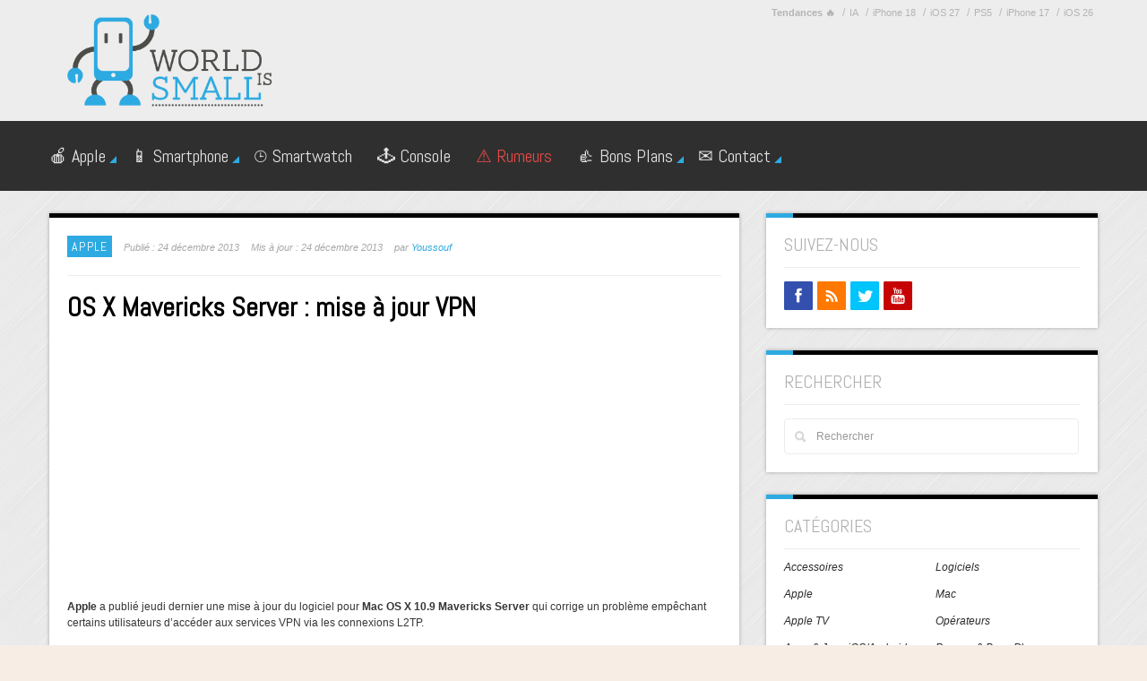

--- FILE ---
content_type: text/html; charset=UTF-8
request_url: https://worldissmall.fr/2013/12/24/apple-met-jour-mavericks-server-pour-resoudre-un-probleme-de-connexion-vpn/
body_size: 19907
content:
<!DOCTYPE html>
<!-- CrossRoad theme. A ZERGE design (http://www.color-theme.com - http://themeforest.net/user/ZERGE) - Proudly powered by WordPress (http://wordpress.org) -->

<!--[if IE 7]>
<html class="ie ie7" lang="fr-FR">
<![endif]-->
<!--[if IE 8]>
<html class="ie ie8" lang="fr-FR">
<![endif]-->
<!--[if !(IE 7) | !(IE 8)  ]><!-->
<html lang="fr-FR">
<!--<![endif]-->

<head>
	<meta name="publication-media-verification"content="2624749c4d444f4ca2adc44b2cb5faeb">
<!-- sirdata tag -->
<script type="0e1a93ec1a9cf7afdb6ee66f-text/javascript" src="https://choices.consentframework.com/js/pa/21567/c/SNDtf/stub" charset="utf-8"></script>
<script type="0e1a93ec1a9cf7afdb6ee66f-text/javascript">
	window.Sddan = {
		"info": {
			"si": "",
			"hd_m" : "",
			"hd_s256" : "",
		}
	}
</script>
<script type="0e1a93ec1a9cf7afdb6ee66f-text/javascript" src="https://choices.consentframework.com/js/pa/21567/c/SNDtf/cmp" charset="utf-8" async></script>
<!-- fin sirdata tag -->

<!-- Google Tag Manager -->
<script type="0e1a93ec1a9cf7afdb6ee66f-text/javascript">(function(w,d,s,l,i){w[l]=w[l]||[];w[l].push({'gtm.start':
new Date().getTime(),event:'gtm.js'});var f=d.getElementsByTagName(s)[0],
j=d.createElement(s),dl=l!='dataLayer'?'&l='+l:'';j.async=true;j.src=
'https://www.googletagmanager.com/gtm.js?id='+i+dl;f.parentNode.insertBefore(j,f);
})(window,document,'script','dataLayer','GTM-5NPFQL6J');</script>
<!-- End Google Tag Manager -->

<!-- Moneytizer -->
<!-- <div id="130422-47"><script src="//ads.themoneytizer.com/s/gen.js?type=47"></script><script src="//ads.themoneytizer.com/s/requestform.js?siteId=130422&formatId=47"></script></div> -->
<!-- End oneytizer -->

  	<meta http-equiv="Content-Type" content="text/html; charset=utf-8"/>
	<!-- Mobile Specific Metas  ================================================== -->
	<meta name="viewport" content="width=device-width, initial-scale=1.0">
	<link rel="pingback" href="https://worldissmall.fr/xmlrpc.php" /> 
	<!-- Rel alternate -->
	<link rel="alternate" type="application/rss+xml" title="Flux RSS Worldissmall.fr" href="https://feeds.feedburner.com/Worldissmall" />
	
	
    <!-- Fav and touch icons -->
    <link rel="shortcut icon" href="https://worldissmall.fr/wp-content/themes/wp-crossroad2/img/favicon.ico">
    <link rel="apple-touch-icon" sizes="144x144" href="https://worldissmall.fr/wp-content/themes/wp-crossroad2/img/icons/apple-touch-icon-144-precomposed.png">
    <link rel="apple-touch-icon" sizes="114x114" href="https://worldissmall.fr/wp-content/themes/wp-crossroad2/img/icons/apple-touch-icon-114-precomposed.png">
    <link rel="apple-touch-icon" sizes="72x72" href="https://worldissmall.fr/wp-content/themes/wp-crossroad2/img/icons/apple-touch-icon-72-precomposed.png">
    <link rel="apple-touch-icon" href="https://worldissmall.fr/wp-content/themes/wp-crossroad2/img/icons/apple-touch-icon-57-precomposed.png">

					<!--  -->
		<!-- <meta name="description" content="Apple a publié jeudi dernier une mise à jour du logiciel pour Mac OS X 10.9 Mavericks Server qui corrige un problème empêchant certains utilisateurs d’accéder aux services VPN via les connexions L2TP.

La mise à..." /> -->
		
	<!--  -->
	
	<!--  -->

	<!-- HTML5 shim, for IE6-8 support of HTML5 elements -->
<!--[if lt IE 9]>
<script src="//cdnjs.cloudflare.com/ajax/libs/html5shiv/3.7.2/html5shiv.min.js"></script>
<script src="//cdnjs.cloudflare.com/ajax/libs/respond.js/1.4.2/respond.min.js"></script>
<![endif]-->
<meta name='robots' content='index, follow, max-image-preview:large, max-snippet:-1, max-video-preview:-1' />

	<!-- This site is optimized with the Yoast SEO plugin v26.8 - https://yoast.com/product/yoast-seo-wordpress/ -->
	<title>OS X Mavericks Server : mise à jour VPN</title>
	<meta name="description" content="Apple a publié jeudi dernier une mise à jour du logiciel pour Mac OS X 10.9 Mavericks Server qui corrige un problème empêchant certains utilisateurs..." />
	<link rel="canonical" href="https://worldissmall.fr/2013/12/24/apple-met-jour-mavericks-server-pour-resoudre-un-probleme-de-connexion-vpn/" />
	<meta property="og:locale" content="fr_FR" />
	<meta property="og:type" content="article" />
	<meta property="og:title" content="OS X Mavericks Server : mise à jour VPN" />
	<meta property="og:description" content="Apple a publié jeudi dernier une mise à jour du logiciel pour Mac OS X 10.9 Mavericks Server qui corrige un problème empêchant certains utilisateurs..." />
	<meta property="og:url" content="https://worldissmall.fr/2013/12/24/apple-met-jour-mavericks-server-pour-resoudre-un-probleme-de-connexion-vpn/" />
	<meta property="og:site_name" content="World Is Small" />
	<meta property="article:publisher" content="https://www.facebook.com/worldissmall.fr/" />
	<meta property="og:image" content="https://worldissmall.fr/wp-content/uploads/2013/12/mise-a-jour-VPN-mavericks-server.jpg" />
	<meta property="og:image:width" content="715" />
	<meta property="og:image:height" content="353" />
	<meta property="og:image:type" content="image/jpeg" />
	<meta name="author" content="Youssouf" />
	<meta name="twitter:card" content="summary_large_image" />
	<meta name="twitter:creator" content="@worldissmall_fr" />
	<meta name="twitter:site" content="@worldissmall_fr" />
	<meta name="twitter:label1" content="Écrit par" />
	<meta name="twitter:data1" content="Youssouf" />
	<meta name="twitter:label2" content="Durée de lecture estimée" />
	<meta name="twitter:data2" content="1 minute" />
	<script type="application/ld+json" class="yoast-schema-graph">{"@context":"https://schema.org","@graph":[{"@type":"NewsArticle","@id":"https://worldissmall.fr/2013/12/24/apple-met-jour-mavericks-server-pour-resoudre-un-probleme-de-connexion-vpn/#article","isPartOf":{"@id":"https://worldissmall.fr/2013/12/24/apple-met-jour-mavericks-server-pour-resoudre-un-probleme-de-connexion-vpn/"},"author":{"name":"Youssouf","@id":"https://worldissmall.fr/#/schema/person/bb7adccef3c4d5ce6875cd8b0e325802"},"headline":"OS X Mavericks Server : mise à jour VPN","datePublished":"2013-12-24T11:57:49+00:00","mainEntityOfPage":{"@id":"https://worldissmall.fr/2013/12/24/apple-met-jour-mavericks-server-pour-resoudre-un-probleme-de-connexion-vpn/"},"wordCount":205,"commentCount":0,"publisher":{"@id":"https://worldissmall.fr/#organization"},"image":{"@id":"https://worldissmall.fr/2013/12/24/apple-met-jour-mavericks-server-pour-resoudre-un-probleme-de-connexion-vpn/#primaryimage"},"thumbnailUrl":"https://worldissmall.fr/wp-content/uploads/2013/12/mise-a-jour-VPN-mavericks-server.jpg","keywords":["VPN"],"articleSection":["Apple","Mac"],"inLanguage":"fr-FR","potentialAction":[{"@type":"CommentAction","name":"Comment","target":["https://worldissmall.fr/2013/12/24/apple-met-jour-mavericks-server-pour-resoudre-un-probleme-de-connexion-vpn/#respond"]}],"copyrightYear":"2013","copyrightHolder":{"@id":"https://worldissmall.fr/#organization"}},{"@type":"WebPage","@id":"https://worldissmall.fr/2013/12/24/apple-met-jour-mavericks-server-pour-resoudre-un-probleme-de-connexion-vpn/","url":"https://worldissmall.fr/2013/12/24/apple-met-jour-mavericks-server-pour-resoudre-un-probleme-de-connexion-vpn/","name":"OS X Mavericks Server : mise à jour VPN","isPartOf":{"@id":"https://worldissmall.fr/#website"},"primaryImageOfPage":{"@id":"https://worldissmall.fr/2013/12/24/apple-met-jour-mavericks-server-pour-resoudre-un-probleme-de-connexion-vpn/#primaryimage"},"image":{"@id":"https://worldissmall.fr/2013/12/24/apple-met-jour-mavericks-server-pour-resoudre-un-probleme-de-connexion-vpn/#primaryimage"},"thumbnailUrl":"https://worldissmall.fr/wp-content/uploads/2013/12/mise-a-jour-VPN-mavericks-server.jpg","description":"Apple a publié jeudi dernier une mise à jour du logiciel pour Mac OS X 10.9 Mavericks Server qui corrige un problème empêchant certains utilisateurs...","breadcrumb":{"@id":"https://worldissmall.fr/2013/12/24/apple-met-jour-mavericks-server-pour-resoudre-un-probleme-de-connexion-vpn/#breadcrumb"},"inLanguage":"fr-FR","potentialAction":[{"@type":"ReadAction","target":["https://worldissmall.fr/2013/12/24/apple-met-jour-mavericks-server-pour-resoudre-un-probleme-de-connexion-vpn/"]}]},{"@type":"ImageObject","inLanguage":"fr-FR","@id":"https://worldissmall.fr/2013/12/24/apple-met-jour-mavericks-server-pour-resoudre-un-probleme-de-connexion-vpn/#primaryimage","url":"https://worldissmall.fr/wp-content/uploads/2013/12/mise-a-jour-VPN-mavericks-server.jpg","contentUrl":"https://worldissmall.fr/wp-content/uploads/2013/12/mise-a-jour-VPN-mavericks-server.jpg","width":715,"height":353},{"@type":"BreadcrumbList","@id":"https://worldissmall.fr/2013/12/24/apple-met-jour-mavericks-server-pour-resoudre-un-probleme-de-connexion-vpn/#breadcrumb","itemListElement":[{"@type":"ListItem","position":1,"name":"Accueil","item":"https://worldissmall.fr/"},{"@type":"ListItem","position":2,"name":"Apple","item":"https://worldissmall.fr/actualites-apple/"},{"@type":"ListItem","position":3,"name":"OS X Mavericks Server : mise à jour VPN"}]},{"@type":"WebSite","@id":"https://worldissmall.fr/#website","url":"https://worldissmall.fr/","name":"World Is Small","description":"","publisher":{"@id":"https://worldissmall.fr/#organization"},"potentialAction":[{"@type":"SearchAction","target":{"@type":"EntryPoint","urlTemplate":"https://worldissmall.fr/?s={search_term_string}"},"query-input":{"@type":"PropertyValueSpecification","valueRequired":true,"valueName":"search_term_string"}}],"inLanguage":"fr-FR"},{"@type":"Organization","@id":"https://worldissmall.fr/#organization","name":"World Is Small","url":"https://worldissmall.fr/","logo":{"@type":"ImageObject","inLanguage":"fr-FR","@id":"https://worldissmall.fr/#/schema/logo/image/","url":"https://worldissmall.fr/wp-content/uploads/2020/11/WorldisSmall-banniere.png","contentUrl":"https://worldissmall.fr/wp-content/uploads/2020/11/WorldisSmall-banniere.png","width":575,"height":60,"caption":"World Is Small"},"image":{"@id":"https://worldissmall.fr/#/schema/logo/image/"},"sameAs":["https://www.facebook.com/worldissmall.fr/","https://x.com/worldissmall_fr"]},{"@type":"Person","@id":"https://worldissmall.fr/#/schema/person/bb7adccef3c4d5ce6875cd8b0e325802","name":"Youssouf","url":"https://worldissmall.fr/author/syredac/"}]}</script>
	<!-- / Yoast SEO plugin. -->


<link rel='dns-prefetch' href='//fonts.googleapis.com' />
<link rel="alternate" type="application/rss+xml" title="World Is Small &raquo; Flux" href="https://worldissmall.fr/feed/" />
<link rel="alternate" type="application/rss+xml" title="World Is Small &raquo; Flux des commentaires" href="https://worldissmall.fr/comments/feed/" />
<link rel="alternate" type="application/rss+xml" title="World Is Small &raquo; OS X Mavericks Server : mise à jour VPN Flux des commentaires" href="https://worldissmall.fr/2013/12/24/apple-met-jour-mavericks-server-pour-resoudre-un-probleme-de-connexion-vpn/feed/" />
<link rel="alternate" title="oEmbed (JSON)" type="application/json+oembed" href="https://worldissmall.fr/wp-json/oembed/1.0/embed?url=https%3A%2F%2Fworldissmall.fr%2F2013%2F12%2F24%2Fapple-met-jour-mavericks-server-pour-resoudre-un-probleme-de-connexion-vpn%2F" />
<link rel="alternate" title="oEmbed (XML)" type="text/xml+oembed" href="https://worldissmall.fr/wp-json/oembed/1.0/embed?url=https%3A%2F%2Fworldissmall.fr%2F2013%2F12%2F24%2Fapple-met-jour-mavericks-server-pour-resoudre-un-probleme-de-connexion-vpn%2F&#038;format=xml" />
<!-- worldissmall.fr is managing ads with Advanced Ads 2.0.16 – https://wpadvancedads.com/ --><script id="wis-ready" type="0e1a93ec1a9cf7afdb6ee66f-text/javascript">
			window.advanced_ads_ready=function(e,a){a=a||"complete";var d=function(e){return"interactive"===a?"loading"!==e:"complete"===e};d(document.readyState)?e():document.addEventListener("readystatechange",(function(a){d(a.target.readyState)&&e()}),{once:"interactive"===a})},window.advanced_ads_ready_queue=window.advanced_ads_ready_queue||[];		</script>
		<style id='wp-img-auto-sizes-contain-inline-css' type='text/css'>
img:is([sizes=auto i],[sizes^="auto," i]){contain-intrinsic-size:3000px 1500px}
/*# sourceURL=wp-img-auto-sizes-contain-inline-css */
</style>
<style id="abel_google-fonts-css" media="screen">/* latin */
@font-face {
  font-family: 'Abel';
  font-style: normal;
  font-weight: 400;
  font-display: swap;
  src: url(/fonts.gstatic.com/s/abel/v18/MwQ5bhbm2POE2V9BPbh5uGM.woff2) format('woff2');
  unicode-range: U+0000-00FF, U+0131, U+0152-0153, U+02BB-02BC, U+02C6, U+02DA, U+02DC, U+0304, U+0308, U+0329, U+2000-206F, U+20AC, U+2122, U+2191, U+2193, U+2212, U+2215, U+FEFF, U+FFFD;
}
</style>
<style id='wp-block-library-inline-css' type='text/css'>
:root{--wp-block-synced-color:#7a00df;--wp-block-synced-color--rgb:122,0,223;--wp-bound-block-color:var(--wp-block-synced-color);--wp-editor-canvas-background:#ddd;--wp-admin-theme-color:#007cba;--wp-admin-theme-color--rgb:0,124,186;--wp-admin-theme-color-darker-10:#006ba1;--wp-admin-theme-color-darker-10--rgb:0,107,160.5;--wp-admin-theme-color-darker-20:#005a87;--wp-admin-theme-color-darker-20--rgb:0,90,135;--wp-admin-border-width-focus:2px}@media (min-resolution:192dpi){:root{--wp-admin-border-width-focus:1.5px}}.wp-element-button{cursor:pointer}:root .has-very-light-gray-background-color{background-color:#eee}:root .has-very-dark-gray-background-color{background-color:#313131}:root .has-very-light-gray-color{color:#eee}:root .has-very-dark-gray-color{color:#313131}:root .has-vivid-green-cyan-to-vivid-cyan-blue-gradient-background{background:linear-gradient(135deg,#00d084,#0693e3)}:root .has-purple-crush-gradient-background{background:linear-gradient(135deg,#34e2e4,#4721fb 50%,#ab1dfe)}:root .has-hazy-dawn-gradient-background{background:linear-gradient(135deg,#faaca8,#dad0ec)}:root .has-subdued-olive-gradient-background{background:linear-gradient(135deg,#fafae1,#67a671)}:root .has-atomic-cream-gradient-background{background:linear-gradient(135deg,#fdd79a,#004a59)}:root .has-nightshade-gradient-background{background:linear-gradient(135deg,#330968,#31cdcf)}:root .has-midnight-gradient-background{background:linear-gradient(135deg,#020381,#2874fc)}:root{--wp--preset--font-size--normal:16px;--wp--preset--font-size--huge:42px}.has-regular-font-size{font-size:1em}.has-larger-font-size{font-size:2.625em}.has-normal-font-size{font-size:var(--wp--preset--font-size--normal)}.has-huge-font-size{font-size:var(--wp--preset--font-size--huge)}.has-text-align-center{text-align:center}.has-text-align-left{text-align:left}.has-text-align-right{text-align:right}.has-fit-text{white-space:nowrap!important}#end-resizable-editor-section{display:none}.aligncenter{clear:both}.items-justified-left{justify-content:flex-start}.items-justified-center{justify-content:center}.items-justified-right{justify-content:flex-end}.items-justified-space-between{justify-content:space-between}.screen-reader-text{border:0;clip-path:inset(50%);height:1px;margin:-1px;overflow:hidden;padding:0;position:absolute;width:1px;word-wrap:normal!important}.screen-reader-text:focus{background-color:#ddd;clip-path:none;color:#444;display:block;font-size:1em;height:auto;left:5px;line-height:normal;padding:15px 23px 14px;text-decoration:none;top:5px;width:auto;z-index:100000}html :where(.has-border-color){border-style:solid}html :where([style*=border-top-color]){border-top-style:solid}html :where([style*=border-right-color]){border-right-style:solid}html :where([style*=border-bottom-color]){border-bottom-style:solid}html :where([style*=border-left-color]){border-left-style:solid}html :where([style*=border-width]){border-style:solid}html :where([style*=border-top-width]){border-top-style:solid}html :where([style*=border-right-width]){border-right-style:solid}html :where([style*=border-bottom-width]){border-bottom-style:solid}html :where([style*=border-left-width]){border-left-style:solid}html :where(img[class*=wp-image-]){height:auto;max-width:100%}:where(figure){margin:0 0 1em}html :where(.is-position-sticky){--wp-admin--admin-bar--position-offset:var(--wp-admin--admin-bar--height,0px)}@media screen and (max-width:600px){html :where(.is-position-sticky){--wp-admin--admin-bar--position-offset:0px}}

/*# sourceURL=wp-block-library-inline-css */
</style><style id='global-styles-inline-css' type='text/css'>
:root{--wp--preset--aspect-ratio--square: 1;--wp--preset--aspect-ratio--4-3: 4/3;--wp--preset--aspect-ratio--3-4: 3/4;--wp--preset--aspect-ratio--3-2: 3/2;--wp--preset--aspect-ratio--2-3: 2/3;--wp--preset--aspect-ratio--16-9: 16/9;--wp--preset--aspect-ratio--9-16: 9/16;--wp--preset--color--black: #000000;--wp--preset--color--cyan-bluish-gray: #abb8c3;--wp--preset--color--white: #ffffff;--wp--preset--color--pale-pink: #f78da7;--wp--preset--color--vivid-red: #cf2e2e;--wp--preset--color--luminous-vivid-orange: #ff6900;--wp--preset--color--luminous-vivid-amber: #fcb900;--wp--preset--color--light-green-cyan: #7bdcb5;--wp--preset--color--vivid-green-cyan: #00d084;--wp--preset--color--pale-cyan-blue: #8ed1fc;--wp--preset--color--vivid-cyan-blue: #0693e3;--wp--preset--color--vivid-purple: #9b51e0;--wp--preset--gradient--vivid-cyan-blue-to-vivid-purple: linear-gradient(135deg,rgb(6,147,227) 0%,rgb(155,81,224) 100%);--wp--preset--gradient--light-green-cyan-to-vivid-green-cyan: linear-gradient(135deg,rgb(122,220,180) 0%,rgb(0,208,130) 100%);--wp--preset--gradient--luminous-vivid-amber-to-luminous-vivid-orange: linear-gradient(135deg,rgb(252,185,0) 0%,rgb(255,105,0) 100%);--wp--preset--gradient--luminous-vivid-orange-to-vivid-red: linear-gradient(135deg,rgb(255,105,0) 0%,rgb(207,46,46) 100%);--wp--preset--gradient--very-light-gray-to-cyan-bluish-gray: linear-gradient(135deg,rgb(238,238,238) 0%,rgb(169,184,195) 100%);--wp--preset--gradient--cool-to-warm-spectrum: linear-gradient(135deg,rgb(74,234,220) 0%,rgb(151,120,209) 20%,rgb(207,42,186) 40%,rgb(238,44,130) 60%,rgb(251,105,98) 80%,rgb(254,248,76) 100%);--wp--preset--gradient--blush-light-purple: linear-gradient(135deg,rgb(255,206,236) 0%,rgb(152,150,240) 100%);--wp--preset--gradient--blush-bordeaux: linear-gradient(135deg,rgb(254,205,165) 0%,rgb(254,45,45) 50%,rgb(107,0,62) 100%);--wp--preset--gradient--luminous-dusk: linear-gradient(135deg,rgb(255,203,112) 0%,rgb(199,81,192) 50%,rgb(65,88,208) 100%);--wp--preset--gradient--pale-ocean: linear-gradient(135deg,rgb(255,245,203) 0%,rgb(182,227,212) 50%,rgb(51,167,181) 100%);--wp--preset--gradient--electric-grass: linear-gradient(135deg,rgb(202,248,128) 0%,rgb(113,206,126) 100%);--wp--preset--gradient--midnight: linear-gradient(135deg,rgb(2,3,129) 0%,rgb(40,116,252) 100%);--wp--preset--font-size--small: 13px;--wp--preset--font-size--medium: 20px;--wp--preset--font-size--large: 36px;--wp--preset--font-size--x-large: 42px;--wp--preset--spacing--20: 0.44rem;--wp--preset--spacing--30: 0.67rem;--wp--preset--spacing--40: 1rem;--wp--preset--spacing--50: 1.5rem;--wp--preset--spacing--60: 2.25rem;--wp--preset--spacing--70: 3.38rem;--wp--preset--spacing--80: 5.06rem;--wp--preset--shadow--natural: 6px 6px 9px rgba(0, 0, 0, 0.2);--wp--preset--shadow--deep: 12px 12px 50px rgba(0, 0, 0, 0.4);--wp--preset--shadow--sharp: 6px 6px 0px rgba(0, 0, 0, 0.2);--wp--preset--shadow--outlined: 6px 6px 0px -3px rgb(255, 255, 255), 6px 6px rgb(0, 0, 0);--wp--preset--shadow--crisp: 6px 6px 0px rgb(0, 0, 0);}:where(.is-layout-flex){gap: 0.5em;}:where(.is-layout-grid){gap: 0.5em;}body .is-layout-flex{display: flex;}.is-layout-flex{flex-wrap: wrap;align-items: center;}.is-layout-flex > :is(*, div){margin: 0;}body .is-layout-grid{display: grid;}.is-layout-grid > :is(*, div){margin: 0;}:where(.wp-block-columns.is-layout-flex){gap: 2em;}:where(.wp-block-columns.is-layout-grid){gap: 2em;}:where(.wp-block-post-template.is-layout-flex){gap: 1.25em;}:where(.wp-block-post-template.is-layout-grid){gap: 1.25em;}.has-black-color{color: var(--wp--preset--color--black) !important;}.has-cyan-bluish-gray-color{color: var(--wp--preset--color--cyan-bluish-gray) !important;}.has-white-color{color: var(--wp--preset--color--white) !important;}.has-pale-pink-color{color: var(--wp--preset--color--pale-pink) !important;}.has-vivid-red-color{color: var(--wp--preset--color--vivid-red) !important;}.has-luminous-vivid-orange-color{color: var(--wp--preset--color--luminous-vivid-orange) !important;}.has-luminous-vivid-amber-color{color: var(--wp--preset--color--luminous-vivid-amber) !important;}.has-light-green-cyan-color{color: var(--wp--preset--color--light-green-cyan) !important;}.has-vivid-green-cyan-color{color: var(--wp--preset--color--vivid-green-cyan) !important;}.has-pale-cyan-blue-color{color: var(--wp--preset--color--pale-cyan-blue) !important;}.has-vivid-cyan-blue-color{color: var(--wp--preset--color--vivid-cyan-blue) !important;}.has-vivid-purple-color{color: var(--wp--preset--color--vivid-purple) !important;}.has-black-background-color{background-color: var(--wp--preset--color--black) !important;}.has-cyan-bluish-gray-background-color{background-color: var(--wp--preset--color--cyan-bluish-gray) !important;}.has-white-background-color{background-color: var(--wp--preset--color--white) !important;}.has-pale-pink-background-color{background-color: var(--wp--preset--color--pale-pink) !important;}.has-vivid-red-background-color{background-color: var(--wp--preset--color--vivid-red) !important;}.has-luminous-vivid-orange-background-color{background-color: var(--wp--preset--color--luminous-vivid-orange) !important;}.has-luminous-vivid-amber-background-color{background-color: var(--wp--preset--color--luminous-vivid-amber) !important;}.has-light-green-cyan-background-color{background-color: var(--wp--preset--color--light-green-cyan) !important;}.has-vivid-green-cyan-background-color{background-color: var(--wp--preset--color--vivid-green-cyan) !important;}.has-pale-cyan-blue-background-color{background-color: var(--wp--preset--color--pale-cyan-blue) !important;}.has-vivid-cyan-blue-background-color{background-color: var(--wp--preset--color--vivid-cyan-blue) !important;}.has-vivid-purple-background-color{background-color: var(--wp--preset--color--vivid-purple) !important;}.has-black-border-color{border-color: var(--wp--preset--color--black) !important;}.has-cyan-bluish-gray-border-color{border-color: var(--wp--preset--color--cyan-bluish-gray) !important;}.has-white-border-color{border-color: var(--wp--preset--color--white) !important;}.has-pale-pink-border-color{border-color: var(--wp--preset--color--pale-pink) !important;}.has-vivid-red-border-color{border-color: var(--wp--preset--color--vivid-red) !important;}.has-luminous-vivid-orange-border-color{border-color: var(--wp--preset--color--luminous-vivid-orange) !important;}.has-luminous-vivid-amber-border-color{border-color: var(--wp--preset--color--luminous-vivid-amber) !important;}.has-light-green-cyan-border-color{border-color: var(--wp--preset--color--light-green-cyan) !important;}.has-vivid-green-cyan-border-color{border-color: var(--wp--preset--color--vivid-green-cyan) !important;}.has-pale-cyan-blue-border-color{border-color: var(--wp--preset--color--pale-cyan-blue) !important;}.has-vivid-cyan-blue-border-color{border-color: var(--wp--preset--color--vivid-cyan-blue) !important;}.has-vivid-purple-border-color{border-color: var(--wp--preset--color--vivid-purple) !important;}.has-vivid-cyan-blue-to-vivid-purple-gradient-background{background: var(--wp--preset--gradient--vivid-cyan-blue-to-vivid-purple) !important;}.has-light-green-cyan-to-vivid-green-cyan-gradient-background{background: var(--wp--preset--gradient--light-green-cyan-to-vivid-green-cyan) !important;}.has-luminous-vivid-amber-to-luminous-vivid-orange-gradient-background{background: var(--wp--preset--gradient--luminous-vivid-amber-to-luminous-vivid-orange) !important;}.has-luminous-vivid-orange-to-vivid-red-gradient-background{background: var(--wp--preset--gradient--luminous-vivid-orange-to-vivid-red) !important;}.has-very-light-gray-to-cyan-bluish-gray-gradient-background{background: var(--wp--preset--gradient--very-light-gray-to-cyan-bluish-gray) !important;}.has-cool-to-warm-spectrum-gradient-background{background: var(--wp--preset--gradient--cool-to-warm-spectrum) !important;}.has-blush-light-purple-gradient-background{background: var(--wp--preset--gradient--blush-light-purple) !important;}.has-blush-bordeaux-gradient-background{background: var(--wp--preset--gradient--blush-bordeaux) !important;}.has-luminous-dusk-gradient-background{background: var(--wp--preset--gradient--luminous-dusk) !important;}.has-pale-ocean-gradient-background{background: var(--wp--preset--gradient--pale-ocean) !important;}.has-electric-grass-gradient-background{background: var(--wp--preset--gradient--electric-grass) !important;}.has-midnight-gradient-background{background: var(--wp--preset--gradient--midnight) !important;}.has-small-font-size{font-size: var(--wp--preset--font-size--small) !important;}.has-medium-font-size{font-size: var(--wp--preset--font-size--medium) !important;}.has-large-font-size{font-size: var(--wp--preset--font-size--large) !important;}.has-x-large-font-size{font-size: var(--wp--preset--font-size--x-large) !important;}
/*# sourceURL=global-styles-inline-css */
</style>

<style id='classic-theme-styles-inline-css' type='text/css'>
/*! This file is auto-generated */
.wp-block-button__link{color:#fff;background-color:#32373c;border-radius:9999px;box-shadow:none;text-decoration:none;padding:calc(.667em + 2px) calc(1.333em + 2px);font-size:1.125em}.wp-block-file__button{background:#32373c;color:#fff;text-decoration:none}
/*# sourceURL=/wp-includes/css/classic-themes.min.css */
</style>
<link rel='stylesheet' id='cresta-social-crestafont-css' href='https://worldissmall.fr/wp-content/plugins/cresta-social-share-counter/css/csscfont.min.css?ver=2.9.9.6' type='text/css' media='all' />
<link rel='stylesheet' id='cresta-social-wp-style-css' href='https://worldissmall.fr/wp-content/plugins/cresta-social-share-counter/css/cresta-wp-css.min.css?ver=2.9.9.6' type='text/css' media='all' />
<style id="cresta-social-googlefonts-css" media="all">/* cyrillic-ext */
@font-face {
  font-family: 'Noto Sans';
  font-style: normal;
  font-weight: 400;
  font-stretch: 100%;
  font-display: swap;
  src: url(/fonts.gstatic.com/s/notosans/v42/o-0bIpQlx3QUlC5A4PNB6Ryti20_6n1iPHjc5aPdu3mhPy1Fig.woff2) format('woff2');
  unicode-range: U+0460-052F, U+1C80-1C8A, U+20B4, U+2DE0-2DFF, U+A640-A69F, U+FE2E-FE2F;
}
/* cyrillic */
@font-face {
  font-family: 'Noto Sans';
  font-style: normal;
  font-weight: 400;
  font-stretch: 100%;
  font-display: swap;
  src: url(/fonts.gstatic.com/s/notosans/v42/o-0bIpQlx3QUlC5A4PNB6Ryti20_6n1iPHjc5ardu3mhPy1Fig.woff2) format('woff2');
  unicode-range: U+0301, U+0400-045F, U+0490-0491, U+04B0-04B1, U+2116;
}
/* devanagari */
@font-face {
  font-family: 'Noto Sans';
  font-style: normal;
  font-weight: 400;
  font-stretch: 100%;
  font-display: swap;
  src: url(/fonts.gstatic.com/s/notosans/v42/o-0bIpQlx3QUlC5A4PNB6Ryti20_6n1iPHjc5a_du3mhPy1Fig.woff2) format('woff2');
  unicode-range: U+0900-097F, U+1CD0-1CF9, U+200C-200D, U+20A8, U+20B9, U+20F0, U+25CC, U+A830-A839, U+A8E0-A8FF, U+11B00-11B09;
}
/* greek-ext */
@font-face {
  font-family: 'Noto Sans';
  font-style: normal;
  font-weight: 400;
  font-stretch: 100%;
  font-display: swap;
  src: url(/fonts.gstatic.com/s/notosans/v42/o-0bIpQlx3QUlC5A4PNB6Ryti20_6n1iPHjc5aLdu3mhPy1Fig.woff2) format('woff2');
  unicode-range: U+1F00-1FFF;
}
/* greek */
@font-face {
  font-family: 'Noto Sans';
  font-style: normal;
  font-weight: 400;
  font-stretch: 100%;
  font-display: swap;
  src: url(/fonts.gstatic.com/s/notosans/v42/o-0bIpQlx3QUlC5A4PNB6Ryti20_6n1iPHjc5a3du3mhPy1Fig.woff2) format('woff2');
  unicode-range: U+0370-0377, U+037A-037F, U+0384-038A, U+038C, U+038E-03A1, U+03A3-03FF;
}
/* vietnamese */
@font-face {
  font-family: 'Noto Sans';
  font-style: normal;
  font-weight: 400;
  font-stretch: 100%;
  font-display: swap;
  src: url(/fonts.gstatic.com/s/notosans/v42/o-0bIpQlx3QUlC5A4PNB6Ryti20_6n1iPHjc5aHdu3mhPy1Fig.woff2) format('woff2');
  unicode-range: U+0102-0103, U+0110-0111, U+0128-0129, U+0168-0169, U+01A0-01A1, U+01AF-01B0, U+0300-0301, U+0303-0304, U+0308-0309, U+0323, U+0329, U+1EA0-1EF9, U+20AB;
}
/* latin-ext */
@font-face {
  font-family: 'Noto Sans';
  font-style: normal;
  font-weight: 400;
  font-stretch: 100%;
  font-display: swap;
  src: url(/fonts.gstatic.com/s/notosans/v42/o-0bIpQlx3QUlC5A4PNB6Ryti20_6n1iPHjc5aDdu3mhPy1Fig.woff2) format('woff2');
  unicode-range: U+0100-02BA, U+02BD-02C5, U+02C7-02CC, U+02CE-02D7, U+02DD-02FF, U+0304, U+0308, U+0329, U+1D00-1DBF, U+1E00-1E9F, U+1EF2-1EFF, U+2020, U+20A0-20AB, U+20AD-20C0, U+2113, U+2C60-2C7F, U+A720-A7FF;
}
/* latin */
@font-face {
  font-family: 'Noto Sans';
  font-style: normal;
  font-weight: 400;
  font-stretch: 100%;
  font-display: swap;
  src: url(/fonts.gstatic.com/s/notosans/v42/o-0bIpQlx3QUlC5A4PNB6Ryti20_6n1iPHjc5a7du3mhPy0.woff2) format('woff2');
  unicode-range: U+0000-00FF, U+0131, U+0152-0153, U+02BB-02BC, U+02C6, U+02DA, U+02DC, U+0304, U+0308, U+0329, U+2000-206F, U+20AC, U+2122, U+2191, U+2193, U+2212, U+2215, U+FEFF, U+FFFD;
}
/* cyrillic-ext */
@font-face {
  font-family: 'Noto Sans';
  font-style: normal;
  font-weight: 700;
  font-stretch: 100%;
  font-display: swap;
  src: url(/fonts.gstatic.com/s/notosans/v42/o-0bIpQlx3QUlC5A4PNB6Ryti20_6n1iPHjc5aPdu3mhPy1Fig.woff2) format('woff2');
  unicode-range: U+0460-052F, U+1C80-1C8A, U+20B4, U+2DE0-2DFF, U+A640-A69F, U+FE2E-FE2F;
}
/* cyrillic */
@font-face {
  font-family: 'Noto Sans';
  font-style: normal;
  font-weight: 700;
  font-stretch: 100%;
  font-display: swap;
  src: url(/fonts.gstatic.com/s/notosans/v42/o-0bIpQlx3QUlC5A4PNB6Ryti20_6n1iPHjc5ardu3mhPy1Fig.woff2) format('woff2');
  unicode-range: U+0301, U+0400-045F, U+0490-0491, U+04B0-04B1, U+2116;
}
/* devanagari */
@font-face {
  font-family: 'Noto Sans';
  font-style: normal;
  font-weight: 700;
  font-stretch: 100%;
  font-display: swap;
  src: url(/fonts.gstatic.com/s/notosans/v42/o-0bIpQlx3QUlC5A4PNB6Ryti20_6n1iPHjc5a_du3mhPy1Fig.woff2) format('woff2');
  unicode-range: U+0900-097F, U+1CD0-1CF9, U+200C-200D, U+20A8, U+20B9, U+20F0, U+25CC, U+A830-A839, U+A8E0-A8FF, U+11B00-11B09;
}
/* greek-ext */
@font-face {
  font-family: 'Noto Sans';
  font-style: normal;
  font-weight: 700;
  font-stretch: 100%;
  font-display: swap;
  src: url(/fonts.gstatic.com/s/notosans/v42/o-0bIpQlx3QUlC5A4PNB6Ryti20_6n1iPHjc5aLdu3mhPy1Fig.woff2) format('woff2');
  unicode-range: U+1F00-1FFF;
}
/* greek */
@font-face {
  font-family: 'Noto Sans';
  font-style: normal;
  font-weight: 700;
  font-stretch: 100%;
  font-display: swap;
  src: url(/fonts.gstatic.com/s/notosans/v42/o-0bIpQlx3QUlC5A4PNB6Ryti20_6n1iPHjc5a3du3mhPy1Fig.woff2) format('woff2');
  unicode-range: U+0370-0377, U+037A-037F, U+0384-038A, U+038C, U+038E-03A1, U+03A3-03FF;
}
/* vietnamese */
@font-face {
  font-family: 'Noto Sans';
  font-style: normal;
  font-weight: 700;
  font-stretch: 100%;
  font-display: swap;
  src: url(/fonts.gstatic.com/s/notosans/v42/o-0bIpQlx3QUlC5A4PNB6Ryti20_6n1iPHjc5aHdu3mhPy1Fig.woff2) format('woff2');
  unicode-range: U+0102-0103, U+0110-0111, U+0128-0129, U+0168-0169, U+01A0-01A1, U+01AF-01B0, U+0300-0301, U+0303-0304, U+0308-0309, U+0323, U+0329, U+1EA0-1EF9, U+20AB;
}
/* latin-ext */
@font-face {
  font-family: 'Noto Sans';
  font-style: normal;
  font-weight: 700;
  font-stretch: 100%;
  font-display: swap;
  src: url(/fonts.gstatic.com/s/notosans/v42/o-0bIpQlx3QUlC5A4PNB6Ryti20_6n1iPHjc5aDdu3mhPy1Fig.woff2) format('woff2');
  unicode-range: U+0100-02BA, U+02BD-02C5, U+02C7-02CC, U+02CE-02D7, U+02DD-02FF, U+0304, U+0308, U+0329, U+1D00-1DBF, U+1E00-1E9F, U+1EF2-1EFF, U+2020, U+20A0-20AB, U+20AD-20C0, U+2113, U+2C60-2C7F, U+A720-A7FF;
}
/* latin */
@font-face {
  font-family: 'Noto Sans';
  font-style: normal;
  font-weight: 700;
  font-stretch: 100%;
  font-display: swap;
  src: url(/fonts.gstatic.com/s/notosans/v42/o-0bIpQlx3QUlC5A4PNB6Ryti20_6n1iPHjc5a7du3mhPy0.woff2) format('woff2');
  unicode-range: U+0000-00FF, U+0131, U+0152-0153, U+02BB-02BC, U+02C6, U+02DA, U+02DC, U+0304, U+0308, U+0329, U+2000-206F, U+20AC, U+2122, U+2191, U+2193, U+2212, U+2215, U+FEFF, U+FFFD;
}
</style>
<link rel='stylesheet' id='kk-star-ratings-css' href='https://worldissmall.fr/wp-content/plugins/kk-star-ratings/src/core/public/css/kk-star-ratings.min.css?ver=5.4.10.3' type='text/css' media='all' />
<link rel='stylesheet' id='wp-coupons-styles-css' href='https://worldissmall.fr/wp-content/plugins/wp-coupons/css/style.min.css?ver=1.8.3' type='text/css' media='all' />
<link rel='stylesheet' id='bootstrap-css' href='https://worldissmall.fr/wp-content/themes/wp-crossroad2/css/bootstrap.css?ver=233bdeda71e4e1f16bcf188ba643eb82' type='text/css' media='all' />
<link rel='stylesheet' id='bootstrap-responsive-css' href='https://worldissmall.fr/wp-content/themes/wp-crossroad2/css/bootstrap-responsive.css?ver=233bdeda71e4e1f16bcf188ba643eb82' type='text/css' media='all' />
<link rel='stylesheet' id='style-css' href='https://worldissmall.fr/wp-content/themes/wp-crossroad2/style.css?ver=4.7.3' type='text/css' media='all' />
<link rel='stylesheet' id='prettyPhoto-css-css' href='https://worldissmall.fr/wp-content/themes/wp-crossroad2/css/prettyphoto.css?ver=233bdeda71e4e1f16bcf188ba643eb82' type='text/css' media='all' />
<link rel='stylesheet' id='custom-options-css' href='https://worldissmall.fr/wp-content/themes/wp-crossroad2/css/options.css?ver=233bdeda71e4e1f16bcf188ba643eb82' type='text/css' media='all' />
<script type="0e1a93ec1a9cf7afdb6ee66f-text/javascript" src="https://worldissmall.fr/wp-includes/js/jquery/jquery.min.js?ver=3.7.1" id="jquery-core-js"></script>
<script type="0e1a93ec1a9cf7afdb6ee66f-text/javascript" src="https://worldissmall.fr/wp-includes/js/jquery/jquery-migrate.min.js?ver=3.4.1" id="jquery-migrate-js"></script>
<script type="0e1a93ec1a9cf7afdb6ee66f-text/javascript" id="advanced-ads-advanced-js-js-extra">
/* <![CDATA[ */
var advads_options = {"blog_id":"1","privacy":{"enabled":false,"state":"not_needed"}};
//# sourceURL=advanced-ads-advanced-js-js-extra
/* ]]> */
</script>
<script type="0e1a93ec1a9cf7afdb6ee66f-text/javascript" src="https://worldissmall.fr/wp-content/uploads/296/634/public/assets/js/19.js?ver=2.0.16" id="advanced-ads-advanced-js-js"></script>
<link rel="https://api.w.org/" href="https://worldissmall.fr/wp-json/" /><link rel="alternate" title="JSON" type="application/json" href="https://worldissmall.fr/wp-json/wp/v2/posts/135213" /><link rel="EditURI" type="application/rsd+xml" title="RSD" href="https://worldissmall.fr/xmlrpc.php?rsd" />
<style id='cresta-social-share-counter-inline-css'>.cresta-share-icon .sbutton {font-family: 'Noto Sans', sans-serif;}#crestashareiconincontent {float: right;}</style><style>.wp-coupons-type-cta-container {
     display: none;
}</style><!--[if lt IE 9]><link rel="stylesheet" id="ie-fix-css"  href="https://worldissmall.fr/wp-content/themes/wp-crossroad2/css/ie-fix.css" type="text/css" media="all" /> <![endif]-->		<script type="0e1a93ec1a9cf7afdb6ee66f-text/javascript">
			var advadsCfpQueue = [];
			var advadsCfpAd = function( adID ) {
				if ( 'undefined' === typeof advadsProCfp ) {
					advadsCfpQueue.push( adID )
				} else {
					advadsProCfp.addElement( adID )
				}
			}
		</script>
		<script async src="https://pagead2.googlesyndication.com/pagead/js/adsbygoogle.js?client=ca-pub-7781330440143364" crossorigin="anonymous" type="0e1a93ec1a9cf7afdb6ee66f-text/javascript"></script>		<style type="text/css" id="wp-custom-css">
			.wp-block-image {
    margin-block-start: 2em !important;
    margin-block-end: 2em !important;
    margin-inline-start: 0px !important;
    margin-inline-end: 0px !important;
	  text-align: center;
}

.carousel-thumb {
  height: 190px;
}		</style>
			
	
		
</head>

<body data-rsssl=1 class="wp-singular post-template-default single single-post postid-135213 single-format-standard wp-theme-wp-crossroad2 body-class">

<!-- Google Tag Manager (noscript) -->
<noscript><iframe src="https://www.googletagmanager.com/ns.html?id=GTM-5NPFQL6J"
height="0" width="0" style="display:none;visibility:hidden"></iframe></noscript>
<!-- End Google Tag Manager (noscript) -->

<!--
<div class="barreTop">
	<ul>
		
									<li id="bc_space">&nbsp;</li>
				<li class="breadcrumb-top">
					<span><span><span><a href="https://worldissmall.fr/">Accueil</a></span> » <span><a href="https://worldissmall.fr/actualites-apple/">Apple</a></span> » <span class="breadcrumb_last" aria-current="page"><strong>OS X Mavericks Server : mise à jour VPN</strong></span></span></span>				</li>
					
		<li class="ios-app-btn">
			<a href="https://apps.apple.com/fr/app/world-is-small/id1255585838" rel="nofollow" target="_blank">
				Application iPhone/iPad
			</a>
		</li>

	</ul>
</div>
-->


<!-- Start Top Content -->


  <div id="header">

    <!-- START TOP BLOCK -->
    <div id="top-block-bg">
  	  <div class="container">
        <div class="row-fluid">
          <div class="span3 logo-block">
      	    <div class="row-fluid">
      	      <div class="span12">
      	  	    <div class="row-fluid">
    	    	  <div class="span12">
				    <div id="logo">
		  			  								<a href="https://worldissmall.fr"><img src="https://worldissmall.fr/wp-content/uploads/2012/11/WorldisSmall.png" alt="World Is Small" /></a>
											    </div> <!-- #logo -->
    	    	  </div><!-- /span12 -->
    	  	    </div><!-- /row-fluid -->
      	      </div><!-- /span12 -->
    	    </div><!-- /row-fluid -->
          </div><!-- /span3 -->
          <div class="span9">
      	    <div class="row-fluid">
      	      <div class="span12">
		        <div class="top-menu">
		          <div class="menu-tendances-container"><ul id="menu-tendances" class="sf-menu add-nav"><li id="menu-item-159191" class="menu-item menu-item-type-custom menu-item-object-custom menu-item-159191"><a title="#"><strong>Tendances 🔥</strong></a></li>
<li id="menu-item-239468" class="menu-item menu-item-type-custom menu-item-object-custom menu-item-239468"><a href="https://worldissmall.fr/ia/">IA</a></li>
<li id="menu-item-231665" class="menu-item menu-item-type-custom menu-item-object-custom menu-item-231665"><a href="https://worldissmall.fr/tag/iphone-18/">iPhone 18</a></li>
<li id="menu-item-239474" class="menu-item menu-item-type-custom menu-item-object-custom menu-item-239474"><a href="https://worldissmall.fr/tag/ios-27/">iOS 27</a></li>
<li id="menu-item-162164" class="menu-item menu-item-type-custom menu-item-object-custom menu-item-162164"><a href="https://worldissmall.fr/tag/playstation-5/">PS5</a></li>
<li id="menu-item-159203" class="menu-item menu-item-type-custom menu-item-object-custom menu-item-159203"><a href="https://worldissmall.fr/tag/iphone-17/">iPhone 17</a></li>
<li id="menu-item-159202" class="menu-item menu-item-type-custom menu-item-object-custom menu-item-159202"><a href="https://worldissmall.fr/tag/ios-26/">iOS 26</a></li>
</ul></div>		        </div> <!-- /top-menu -->
      	  	    <div class="row-fluid">
    	    	  <div class="span12">
		  		    <div class="banner" style="text-align:center">
		  			  		  		    </div><!-- /banner -->
    	    	  </div><!-- /span12 -->
      	  	    </div><!-- /row-fluid -->
    	  	  </div><!-- /span12 -->
    	    </div><!-- /row-fluid -->
          </div><!-- /span9 -->
        </div><!-- /row-fluid -->
	  </div><!-- /container -->      
    </div><!-- /top-block-bg -->	
    <!-- END TOP BLOCK -->
	
  <!-- START MAIN MENU -->
  <div id="mainmenu-block-bg">
	<div class="container">
	  <div class="row-fluid">
	    <div class="span12">	  
		  <div class="navigation">
		    <div id="menu">
		  	  <div class="menu-menu1-container"><ul id="menu-menu1" class="sf-menu"><li id="menu-item-161287" class="menu-item menu-item-type-taxonomy menu-item-object-category current-post-ancestor current-menu-parent current-post-parent menu-item-has-children menu-item-161287"><a href="https://worldissmall.fr/actualites-apple/" title="Apple">🍎 Apple</a>
<ul class="sub-menu">
	<li id="menu-item-162151" class="menu-item menu-item-type-taxonomy menu-item-object-category menu-item-162151"><a href="https://worldissmall.fr/apple-tv/" title="Apple TV">📺 Apple TV</a></li>
	<li id="menu-item-133821" class="menu-item menu-item-type-custom menu-item-object-custom menu-item-has-children menu-item-133821"><a href="https://worldissmall.fr/macbook-imac-mac-mini/" title="Mac">💻 Mac</a>
	<ul class="sub-menu">
		<li id="menu-item-162157" class="menu-item menu-item-type-taxonomy menu-item-object-category menu-item-162157"><a href="https://worldissmall.fr/logiciels/" title="Logiciels">📂 Logiciels</a></li>
	</ul>
</li>
</ul>
</li>
<li id="menu-item-152215" class="menu-item menu-item-type-taxonomy menu-item-object-category menu-item-has-children menu-item-152215"><a href="https://worldissmall.fr/iphone-ipod-touch/" title="Smartphones &#038; iPhone">📱 Smartphone</a>
<ul class="sub-menu">
	<li id="menu-item-162134" class="menu-item menu-item-type-custom menu-item-object-custom menu-item-has-children menu-item-162134"><a href="https://worldissmall.fr/jailbreak-desimlock/" title="Jailbreak">🔓 Jailbreak</a>
	<ul class="sub-menu">
		<li id="menu-item-162149" class="menu-item menu-item-type-custom menu-item-object-custom menu-item-has-children menu-item-162149"><a href="https://worldissmall.fr/tag/cydia/" title="Cydia">💀 Cydia</a>
		<ul class="sub-menu">
			<li id="menu-item-162148" class="menu-item menu-item-type-post_type menu-item-object-page menu-item-162148"><a href="https://worldissmall.fr/sources-cydia/">Sources Cydia</a></li>
		</ul>
</li>
	</ul>
</li>
	<li id="menu-item-162160" class="menu-item menu-item-type-taxonomy menu-item-object-category menu-item-has-children menu-item-162160"><a href="https://worldissmall.fr/applications-iphone-ipad-ipod-touch/" title="Applications et jeux">🎮 Apps &#038; jeux</a>
	<ul class="sub-menu">
		<li id="menu-item-171303" class="menu-item menu-item-type-post_type menu-item-object-page menu-item-171303"><a href="https://worldissmall.fr/snapchat-de-stars/">👻 Snapchat de stars</a></li>
	</ul>
</li>
	<li id="menu-item-168357" class="menu-item menu-item-type-post_type menu-item-object-page menu-item-168357"><a href="https://worldissmall.fr/fonds-ecran-iphone/">🌄 Fonds d&rsquo;écran iPhone</a></li>
	<li id="menu-item-128218" class="menu-item menu-item-type-post_type menu-item-object-page menu-item-128218"><a href="https://worldissmall.fr/solutions/" title="Solutions">❔ Soluces</a></li>
	<li id="menu-item-162156" class="menu-item menu-item-type-taxonomy menu-item-object-category menu-item-162156"><a href="https://worldissmall.fr/ios-firmwares/" title="iOS et firmwares">⚙ iOS &#038; Firmwares</a></li>
	<li id="menu-item-162158" class="menu-item menu-item-type-taxonomy menu-item-object-category menu-item-162158"><a href="https://worldissmall.fr/operateurs/" title="Opérateurs">📶 Opérateurs</a></li>
</ul>
</li>
<li id="menu-item-162152" class="menu-item menu-item-type-taxonomy menu-item-object-category menu-item-162152"><a href="https://worldissmall.fr/apple-watch/" title="Smartwatches &#038; Apple Watch">⌚ Smartwatch</a></li>
<li id="menu-item-210750" class="menu-item menu-item-type-taxonomy menu-item-object-category menu-item-210750"><a href="https://worldissmall.fr/consoles/" title="Consoles">🕹️ Console</a></li>
<li id="menu-item-162153" class="menu-item menu-item-type-taxonomy menu-item-object-category menu-item-162153"><a href="https://worldissmall.fr/rumeurs-apple/" title="Rumeurs">⚠ Rumeurs</a></li>
<li id="menu-item-162159" class="menu-item menu-item-type-taxonomy menu-item-object-category menu-item-has-children menu-item-162159"><a href="https://worldissmall.fr/promos-bons-plans/" title="Bons Plans">👍 Bons Plans</a>
<ul class="sub-menu">
	<li id="menu-item-227868" class="menu-item menu-item-type-custom menu-item-object-custom menu-item-227868"><a href="https://worldissmall.fr/coupons/">💸 Codes promos</a></li>
	<li id="menu-item-163592" class="menu-item menu-item-type-taxonomy menu-item-object-category menu-item-163592"><a href="https://worldissmall.fr/accessoires/" title="Accessoires">💼 Accessoires</a></li>
</ul>
</li>
<li id="menu-item-11317" class="menu-item menu-item-type-post_type menu-item-object-page menu-item-has-children menu-item-11317"><a href="https://worldissmall.fr/contact/" title="Contact">✉ Contact</a>
<ul class="sub-menu">
	<li id="menu-item-118038" class="menu-item menu-item-type-post_type menu-item-object-page menu-item-118038"><a href="https://worldissmall.fr/proposer-un-partenariat/">Partenariats / Publicités</a></li>
</ul>
</li>
</ul></div>             
		    </div> <!-- /menu -->
		  </div>  <!-- /navigation -->
		</div> <!-- /span12 -->
      </div><!-- /row-fluid -->
  	</div> <!-- container -->
  </div> <!-- mainmenu-block-bg -->	
  </div> <!-- #header -->

		


  <!-- START SINGLE CONTENT ENTRY -->
  <div id="content" class="container">

		


    	  <!-- CONTENT + RIGHT -->
      <div id="wide-sidebar" class="row-fluid">
        <div class="span8">
                    <div class="row-fluid">
            <div class="span12">
		  	  



  <div class="row-fluid">
  
    <div class="span12">
	
	  <div id="entry-post" class="margin-25t bt-5px b-shadow clearfix">		  
	    			<!-- <article id="post-135213" class="post-135213 post type-post status-publish format-standard has-post-thumbnail hentry category-actualites-apple category-macbook-imac-mac-mini tag-vpn" itemscope itemtype="http://schema.org/BlogPosting"> -->
			<article id="post-135213" class="post-135213 post type-post status-publish format-standard has-post-thumbnail hentry category-actualites-apple category-macbook-imac-mac-mini tag-vpn"">
			  <div class="title-block">
						  		<span class="category-item" style="background-color:#2DAAE1"><a href="https://worldissmall.fr/actualites-apple/" title="Voir tous les articles dans Apple">Apple</a></span>
			  					
				<!-- <time datetime="2013/12/24 12:57:49" itemprop="datePublished"><span class="meta-time">Publié : 24 décembre 2013</span></time> -->
				<!-- <time datetime="2013/12/24 12:57:49" itemprop="dateModified"><span class="meta-time">Mis à jour : 24 décembre 2013</span></time> -->
				
				<time datetime="2013-12-24T12:57:49+01:00"><span class="meta-time">Publié : 24 décembre 2013</span></time>
				<time datetime="2013-12-24T12:57:49+01:00"><span class="meta-time">Mis à jour : 24 décembre 2013</span></time>
				
				<!-- <time datetime="2013-12-24T12:57:49+01:00"><span class="meta-time">Publié : 24 décembre 2013</span></time> -->
				<!-- <time datetime="2013-12-24T12:57:49+01:00"><span class="meta-time">Mis à jour : 24 décembre 2013</span></time> -->
				
				<meta itemscope itemprop="mainEntityOfPage" itemtype="https://schema.org/WebPage" itemid="https://worldissmall.fr/2013/12/24/apple-met-jour-mavericks-server-pour-resoudre-un-probleme-de-connexion-vpn/" content="https://worldissmall.fr/2013/12/24/apple-met-jour-mavericks-server-pour-resoudre-un-probleme-de-connexion-vpn/" />
								<span class="meta-author">par <a href="https://worldissmall.fr/author/syredac/" title="Articles par Youssouf" rel="author">Youssouf</a></span>
				<meta itemprop="author" content="syredac">
								<!-- <div class="meta-share">
					    <div class="entry-share">
  					      <span class="share-twitter"><a target="_blank" href="https://twitter.com/intent/tweet?text=OS X Mavericks Server : mise à jour VPN&url=https://worldissmall.fr/2013/12/24/apple-met-jour-mavericks-server-pour-resoudre-un-probleme-de-connexion-vpn/"></a></span>
					      <span class="share-fb"><a href="https://www.facebook.com/sharer.php?u=https://worldissmall.fr/2013/12/24/apple-met-jour-mavericks-server-pour-resoudre-un-probleme-de-connexion-vpn/" target="_blank"></a></span>
					      <span class="share-google"><a href="https://plus.google.com/share?url=https://worldissmall.fr/2013/12/24/apple-met-jour-mavericks-server-pour-resoudre-un-probleme-de-connexion-vpn/" target="_blank"></a></span>
					    </div>
					    <a href="#">Social</a>
				</div> -->
			  </div> <!-- /title-block -->

			  <h1 class="entry-title" itemprop="name headline">OS X Mavericks Server : mise à jour VPN</h1>
			

			  

			  

			  
						
			  
			<div class="entry-content" itemprop="articleBody">
				
<div class="wis-4124ab63731e27298fca544d72841698 wis-avant-le-contenu_2" id="wis-4124ab63731e27298fca544d72841698"></div><p><strong>Apple</strong> a publi&eacute; jeudi dernier une mise &agrave; jour du logiciel pour <strong>Mac OS X 10.9 Mavericks Server</strong> qui corrige un probl&egrave;me emp&ecirc;chant certains utilisateurs d&rsquo;acc&eacute;der aux services VPN via les connexions L2TP.</p>
<p>La<a href="http://support.apple.com/kb/DL1716" target="_blank"> mise &agrave; jour du VPN pour Mavericks Server</a> r&eacute;sout un probl&egrave;me impliquant le refus des connexions L2TP d&rsquo;acc&eacute;der au service VPN d&rsquo;OS X Server. Avant la sortie de cette derni&egrave;re, un certain nombre d&rsquo;utilisateurs se plaignaient en effet de ce d&eacute;sagr&eacute;ment. Selon un <a href="http://support.apple.com/kb/TS5313" target="_blank">document support</a> d&rsquo;Apple, le probl&egrave;me &eacute;tait d&ucirc; &agrave; l&rsquo;utilisation de diff&eacute;rents routeurs NAT par le client et le serveur.</p>
<p><img fetchpriority="high" decoding="async" class="aligncenter size-full wp-image-135318" alt="mise-a-jour-VPN-mavericks-server" src="https://worldissmall.fr//wp-content/uploads/2013/12/mise-a-jour-VPN-mavericks-server.jpg" width="715" height="353" srcset="https://worldissmall.fr/wp-content/uploads/2013/12/mise-a-jour-VPN-mavericks-server.jpg 715w, https://worldissmall.fr/wp-content/uploads/2013/12/mise-a-jour-VPN-mavericks-server-600x296.jpg 600w, https://worldissmall.fr/wp-content/uploads/2013/12/mise-a-jour-VPN-mavericks-server-300x148.jpg 300w, https://worldissmall.fr/wp-content/uploads/2013/12/mise-a-jour-VPN-mavericks-server-150x74.jpg 150w" sizes="(max-width: 715px) 100vw, 715px" title="mise-a-jour-VPN-mavericks-server"></p>
<p>Avec la r&eacute;cente mise &agrave; jour du VPN, il faut d&eacute;sormais utiliser la version 10.9.1 d&rsquo;OS X Mavericks et le serveur 3.0.1 pour se connecter. Apple a fait remarquer que la mise &agrave; jour ne peut s&rsquo;installer que sur une machine qui a d&eacute;j&agrave; lanc&eacute; l&rsquo;application du server et l&rsquo;a utilis&eacute;e pour mettre en place les services appropri&eacute;s.</p><div class="wis-4f6878fd7e66349de6ddd64750e810b7 wis-dans-le-contenu" id="wis-4f6878fd7e66349de6ddd64750e810b7"></div>
<p>Le nouveau VPN pour Mavericks Server p&egrave;se 1,6 Mo et peut &ecirc;tre t&eacute;l&eacute;charg&eacute; via Software Update ou sur la <a href="http://support.apple.com/kb/DL1716" target="_blank">page web</a> du Support Downloads d&rsquo;Apple.</p>
<!--www.crestaproject.com Social Button in Content Start--><div id="crestashareiconincontent" class="cresta-share-icon first_style"><div class="sbutton crestaShadow facebook-cresta-share" id="facebook-cresta-c"><a rel="nofollow" href="https://www.facebook.com/sharer.php?u=https%3A%2F%2Fworldissmall.fr%2F2013%2F12%2F24%2Fapple-met-jour-mavericks-server-pour-resoudre-un-probleme-de-connexion-vpn%2F&amp;t=OS+X+Mavericks+Server+%3A+mise+%C3%A0+jour+VPN" title="Share on Facebook" onclick="if (!window.__cfRLUnblockHandlers) return false; window.open(this.href,'targetWindow','toolbars=0,location=0,status=0,menubar=0,scrollbars=1,resizable=1,width=640,height=320,left=200,top=200');return false;" data-cf-modified-0e1a93ec1a9cf7afdb6ee66f-=""><i class="cs c-icon-cresta-facebook"></i></a></div><div class="sbutton crestaShadow twitter-cresta-share x-icon" id="twitter-cresta-c"><a rel="nofollow" href="https://twitter.com/intent/tweet?text=OS+X+Mavericks+Server+%3A+mise+%C3%A0+jour+VPN&amp;url=https%3A%2F%2Fworldissmall.fr%2F2013%2F12%2F24%2Fapple-met-jour-mavericks-server-pour-resoudre-un-probleme-de-connexion-vpn%2F" title="Share on Twitter" onclick="if (!window.__cfRLUnblockHandlers) return false; window.open(this.href,'targetWindow','toolbars=0,location=0,status=0,menubar=0,scrollbars=1,resizable=1,width=640,height=320,left=200,top=200');return false;" data-cf-modified-0e1a93ec1a9cf7afdb6ee66f-=""><i class="cs c-icon-cresta-x">
<svg width="1200" height="1227" viewbox="0 0 1200 1227" fill="none" xmlns="http://www.w3.org/2000/svg">
<path d="M714.163 519.284L1160.89 0H1055.03L667.137 450.887L357.328 0H0L468.492 681.821L0 1226.37H105.866L515.491 750.218L842.672 1226.37H1200L714.137 519.284H714.163ZM569.165 687.828L521.697 619.934L144.011 79.6944H306.615L611.412 515.685L658.88 583.579L1055.08 1150.3H892.476L569.165 687.854V687.828Z" fill="white"></path>
</svg></i></a></div><div class="sbutton crestaShadow linkedin-cresta-share" id="linkedin-cresta-c"><a rel="nofollow" href="https://www.linkedin.com/shareArticle?mini=true&amp;url=https%3A%2F%2Fworldissmall.fr%2F2013%2F12%2F24%2Fapple-met-jour-mavericks-server-pour-resoudre-un-probleme-de-connexion-vpn%2F&amp;title=OS+X+Mavericks+Server+%3A+mise+%C3%A0+jour+VPN&amp;source=https://worldissmall.fr/" title="Share to LinkedIn" onclick="if (!window.__cfRLUnblockHandlers) return false; window.open(this.href,'targetWindow','toolbars=0,location=0,status=0,menubar=0,scrollbars=1,resizable=1,width=640,height=320,left=200,top=200');return false;" data-cf-modified-0e1a93ec1a9cf7afdb6ee66f-=""><i class="cs c-icon-cresta-linkedin"></i></a></div><div style="clear: both;"></div></div><div style="clear: both;"></div><!--www.crestaproject.com Social Button in Content End-->

<div class="kk-star-ratings kksr-auto kksr-align-right kksr-valign-bottom" data-payload='{"align":"right","id":"135213","slug":"default","valign":"bottom","ignore":"","reference":"auto","class":"","count":"0","legendonly":"","readonly":"","score":"0","starsonly":"","best":"5","gap":"4","greet":"","legend":"0\/5 - (0 vote)","size":"25","title":"OS X Mavericks Server : mise &agrave; jour VPN ","width":"0","_legend":"{score}\/{best} - ({count} {votes})","font_factor":"1.25"}'>
            
<div class="kksr-stars">
    
<div class="kksr-stars-inactive">
            <div class="kksr-star" data-star="1" style="padding-right: 4px">
            

<div class="kksr-icon" style="width: 25px; height: 25px;"></div>
        </div>
            <div class="kksr-star" data-star="2" style="padding-right: 4px">
            

<div class="kksr-icon" style="width: 25px; height: 25px;"></div>
        </div>
            <div class="kksr-star" data-star="3" style="padding-right: 4px">
            

<div class="kksr-icon" style="width: 25px; height: 25px;"></div>
        </div>
            <div class="kksr-star" data-star="4" style="padding-right: 4px">
            

<div class="kksr-icon" style="width: 25px; height: 25px;"></div>
        </div>
            <div class="kksr-star" data-star="5" style="padding-right: 4px">
            

<div class="kksr-icon" style="width: 25px; height: 25px;"></div>
        </div>
    </div>
    
<div class="kksr-stars-active" style="width: 0px;">
            <div class="kksr-star" style="padding-right: 4px">
            

<div class="kksr-icon" style="width: 25px; height: 25px;"></div>
        </div>
            <div class="kksr-star" style="padding-right: 4px">
            

<div class="kksr-icon" style="width: 25px; height: 25px;"></div>
        </div>
            <div class="kksr-star" style="padding-right: 4px">
            

<div class="kksr-icon" style="width: 25px; height: 25px;"></div>
        </div>
            <div class="kksr-star" style="padding-right: 4px">
            

<div class="kksr-icon" style="width: 25px; height: 25px;"></div>
        </div>
            <div class="kksr-star" style="padding-right: 4px">
            

<div class="kksr-icon" style="width: 25px; height: 25px;"></div>
        </div>
    </div>
</div>
                

<div class="kksr-legend" style="font-size: 20px;">
            <span class="kksr-muted"></span>
    </div>
    </div>
<div class="wis-706975b550450baccbfe1327e441d9dc wis-apres-le-contenu" id="wis-706975b550450baccbfe1327e441d9dc"></div>
			</div><!-- .entry-content -->
			


		  		  
		  
					<div class="clearfix" style="margin-bottom:20px;">
				<div class="entry-tags">
					<a href="https://worldissmall.fr/tag/vpn/" rel="tag">VPN</a>			    	<meta itemprop="keywords" content="VPN">
			  	</div><!-- entry-tags -->
			  

		</div>
							
			  <div id="entry-comments" class="clearfix">
				
<!-- You can start editing here. -->

      <!-- If comments are open, but there are no comments. -->
  


  		
	<!--- replace comment_form();  -->
	<!--	<a rel="nofollow" id="cancel-comment-reply-link" href="/2013/12/24/apple-met-jour-mavericks-server-pour-resoudre-un-probleme-de-connexion-vpn/#respond" style="display:none;">Cliquez ici pour annuler la réponse.</a> -->

		  	<div id="respond" class="comment-respond">
		<h3 id="reply-title" class="comment-reply-title">Laisser un commentaire <small><a rel="nofollow" id="cancel-comment-reply-link" href="/2013/12/24/apple-met-jour-mavericks-server-pour-resoudre-un-probleme-de-connexion-vpn/#respond" style="display:none;">Annuler la réponse</a></small></h3><form action="https://worldissmall.fr/wp-comments-post.php" method="post" id="commentform" class="comment-form"><p class="comment-notes"><span id="email-notes">Votre adresse e-mail ne sera pas publiée.</span> <span class="required-field-message">Les champs obligatoires sont indiqués avec <span class="required">*</span></span></p><p class="comment-form-comment"><label for="comment">Commentaire <span class="required">*</span></label> <textarea id="comment" name="comment" cols="45" rows="8" maxlength="65525" required="required"></textarea></p><p class="comment-form-author"><label for="author">Nom <span class="required">*</span></label> <input id="author" name="author" type="text" value="" size="30" maxlength="245" autocomplete="name" required="required" /></p>
<p class="comment-form-email"><label for="email">E-mail <span class="required">*</span></label> <input id="email" name="email" type="text" value="" size="30" maxlength="100" aria-describedby="email-notes" autocomplete="email" required="required" /></p>
<p class="form-submit"><input name="submit" type="submit" id="submit" class="submit" value="Laisser un commentaire" /> <input type='hidden' name='comment_post_ID' value='135213' id='comment_post_ID' />
<input type='hidden' name='comment_parent' id='comment_parent' value='0' />
</p><p style="display: none;"><input type="hidden" id="akismet_comment_nonce" name="akismet_comment_nonce" value="93c691bd0d" /></p><p style="display: none !important;" class="akismet-fields-container" data-prefix="ak_"><label>&#916;<textarea name="ak_hp_textarea" cols="45" rows="8" maxlength="100"></textarea></label><input type="hidden" id="ak_js_1" name="ak_js" value="209"/><script type="0e1a93ec1a9cf7afdb6ee66f-text/javascript">document.getElementById( "ak_js_1" ).setAttribute( "value", ( new Date() ).getTime() );</script></p></form>	</div><!-- #respond -->
	    
  							

						

						
	</div><!-- entry-comments -->
	</article><!-- post-ID -->
 						
						

	

		</div> <!-- post-entry -->
	  </div><!-- span12 -->
	</div><!-- row-fluid -->            </div><!-- span12 -->
          </div><!-- row-fluid -->
                  </div><!-- span8 -->
        <div class="span4">
		  <div id="crossroad_social_icon_widget-3" class="widget crossroad_social_icons_widget box margin-25t bt-5px b-shadow clearfix"><div class="colored-border" style="border-top-color:#2DAAE1;"></div>
		<div class="widget-title">Suivez-nous</div><!-- widget-title -->
		<div class="clearfix" style="border-top: 1px solid #EBECED; padding-top:10px">
			<a href="https://www.facebook.com/worldissmall.fr/" class="facebook" target="_blank" title="Facebook"></a><a href="https://worldissmall.fr/feed/" class="rss" target="_blank" title="RSS"></a><a href="https://twitter.com/worldissmall_fr" class="twitter" target="_blank" title="Twitter"></a><a href="https://www.youtube.com/channel/UCfbjibRIy2bChYzzRliba9A" class="youtube" target="_blank" title="Youtube"></a>												
		</div>				

	</div><!-- .widget -->	
		<div id="crossroad_search_widget-16" class="widget crossroad_search_widget box margin-25t bt-5px b-shadow clearfix"><div class="colored-border" style="border-top-color:#2DAAE1;"></div>		<!-- BEGIN WIDGET -->
		<div class="widget-title">Rechercher</div><!-- widget-title -->		
		

			<div class="bt-pt15-1px"></div>
		<div id="search-block">	<form method="get" id="searchform" action="https://worldissmall.fr/">
		<label for="s" class="assistive-text">Search</label>
		<input type="text" class="field" name="s" id="s" placeholder="Rechercher" />
		<input type="submit" class="submit" name="submit" id="searchsubmit" value="Search" />
	</form>
</div><!-- /search-block -->

	
		<!-- END WIDGET -->
		</div><!-- .widget --><div id="crossroad_categories_widget-14" class="widget crossroad_categories_widget box margin-25t bt-5px b-shadow clearfix"><div class="colored-border" style="border-top-color:#2DAAE1;"></div><div class="widget-title">Catégories</div><!-- widget-title -->
		
	<div class="row-fluid" style="border-top: 1px solid #EBECED;padding-top: 10px;">
	  <div class="span6">
		<ul class="left-col">
	  	  <li>	<a href="https://worldissmall.fr/accessoires/">Accessoires</a></li><li>
	<a href="https://worldissmall.fr/actualites-apple/">Apple</a></li><li>
	<a href="https://worldissmall.fr/apple-tv/">Apple TV</a></li><li>
	<a href="https://worldissmall.fr/applications-iphone-ipad-ipod-touch/">Apps &amp; Jeux iOS/Android</a></li><li>
	<a href="https://worldissmall.fr/autres-sujets/">Autres sujets</a></li><li>
	<a href="https://worldissmall.fr/consoles/">Console</a></li><li>
	<a href="https://worldissmall.fr/insolite-humour/">Insolite &amp; Humour</a></li><li>
	<a href="https://worldissmall.fr/ia/">Intelligence artificielle</a></li><li>
	<a href="https://worldissmall.fr/ios-firmwares/">iOS &amp; Firmwares</a></li><li>
	<a href="https://worldissmall.fr/jailbreak-desimlock/">Jailbreak &amp; Désimlock</a></li>		</ul><!-- left-col -->
	  </div><!-- span6 -->
	  <div class="span6">
		<ul class="right-col">
	  	  <li>
	<a href="https://worldissmall.fr/logiciels/">Logiciels</a></li><li>
	<a href="https://worldissmall.fr/macbook-imac-mac-mini/">Mac</a></li><li>
	<a href="https://worldissmall.fr/operateurs/">Opérateurs</a></li><li>
	<a href="https://worldissmall.fr/promos-bons-plans/">Promos &amp; Bons Plans</a></li><li>
	<a href="https://worldissmall.fr/rumeurs-apple/">Rumeurs</a></li><li>
	<a href="https://worldissmall.fr/iphone-ipod-touch/">Smartphone &amp; iPhone</a></li><li>
	<a href="https://worldissmall.fr/apple-watch/">Smartwatch &amp; Apple Watch</a></li><li>
	<a href="https://worldissmall.fr/ipad-ipad-mini/">Tablette &amp; iPad</a></li><li>
	<a href="https://worldissmall.fr/tutoriels/">Tutoriels &amp; Astuces</a></li>		</ul><!-- right-col -->
	  </div><!-- span6 -->
	</div><!-- row-fluid -->
	
	</div><!-- .widget --><div id="crossroad-popularpost-widget-8" class="widget crossroad-popularpost-widget box margin-25t bt-5px b-shadow clearfix"><div class="colored-border" style="border-top-color:#2DAAE1;"></div><div class="widget-title">Top 5 articles du mois</div><!-- widget-title -->			
		




			<ul class="popular-post-widget">
			  			  <li class="clearfix">

								  					  <div class="widget-thumb">
					    <a href='https://worldissmall.fr/2026/01/04/les-fonctionnalites-dios-26-4-et-dios-27-devoilees-dans-une-nouvelle-fuite/' title='iOS 26.4 &amp; iOS 27 : des fonctionnalités dévoilées dans une nouvelle fuite'><img src="https://worldissmall.fr/wp-content/uploads/2026/01/iOS-26.4-et-iOS-27-50x50.jpg" alt="iOS 26.4 &amp; iOS 27 : des fonctionnalités dévoilées dans une nouvelle fuite" /></a>
					  </div><!-- widget-thumb -->
									  
			      				
				<!-- Post Title -->
								  <div class="post-title"><a href='https://worldissmall.fr/2026/01/04/les-fonctionnalites-dios-26-4-et-dios-27-devoilees-dans-une-nouvelle-fuite/' title='iOS 26.4 &amp; iOS 27 : des fonctionnalités dévoilées dans une nouvelle fuite'>iOS 26.4 &amp; iOS 27 : des fonctionnalités dévoilées dans une nouvelle fuite</a></div><!-- post-title -->
				
				<!-- Meta -->
								  <div class="meta">
								
				  <div class="meta-comments">47 vues&nbsp;&nbsp; -&nbsp;
				  </div><!-- meta-comments -->
				  <div class="meta-time">4 Jan 2026</div><!-- meta-time -->
				</div><!-- meta -->
			  </li>	
		     			  <li class="clearfix">

								  					  <div class="widget-thumb">
					    <a href='https://worldissmall.fr/2026/01/06/ce-que-la-fintech-va-apporter-au-systeme-financier-en-2026-5-tendances-cles/' title='Ce que la fintech va apporter au système financier en 2026 : 5 tendances clés'><img src="https://worldissmall.fr/wp-content/uploads/2026/01/image-50x50.jpeg" alt="Ce que la fintech va apporter au système financier en 2026 : 5 tendances clés" /></a>
					  </div><!-- widget-thumb -->
									  
			      				
				<!-- Post Title -->
								  <div class="post-title"><a href='https://worldissmall.fr/2026/01/06/ce-que-la-fintech-va-apporter-au-systeme-financier-en-2026-5-tendances-cles/' title='Ce que la fintech va apporter au système financier en 2026 : 5 tendances clés'>Ce que la fintech va apporter au système financier en 2026 : 5 tendances clés</a></div><!-- post-title -->
				
				<!-- Meta -->
								  <div class="meta">
								
				  <div class="meta-comments">41 vues&nbsp;&nbsp; -&nbsp;
				  </div><!-- meta-comments -->
				  <div class="meta-time">6 Jan 2026</div><!-- meta-time -->
				</div><!-- meta -->
			  </li>	
		     			  <li class="clearfix">

								  					  <div class="widget-thumb">
					    <a href='https://worldissmall.fr/2026/01/03/iphone-18-pro-des-fonctionnalites-devoilees-avec-face-id-sous-lecran/' title='iPhone 18 Pro : des fonctionnalités dévoilées, avec Face ID sous l&rsquo;écran'><img src="https://worldissmall.fr/wp-content/uploads/2025/01/iPhone-18-Pro-Max-concept-50x50.jpg" alt="iPhone 18 Pro : des fonctionnalités dévoilées, avec Face ID sous l&rsquo;écran" /></a>
					  </div><!-- widget-thumb -->
									  
			      				
				<!-- Post Title -->
								  <div class="post-title"><a href='https://worldissmall.fr/2026/01/03/iphone-18-pro-des-fonctionnalites-devoilees-avec-face-id-sous-lecran/' title='iPhone 18 Pro : des fonctionnalités dévoilées, avec Face ID sous l&rsquo;écran'>iPhone 18 Pro : des fonctionnalités dévoilées, avec Face ID sous l&rsquo;écran</a></div><!-- post-title -->
				
				<!-- Meta -->
								  <div class="meta">
								
				  <div class="meta-comments">34 vues&nbsp;&nbsp; -&nbsp;
				  </div><!-- meta-comments -->
				  <div class="meta-time">3 Jan 2026</div><!-- meta-time -->
				</div><!-- meta -->
			  </li>	
		     			  <li class="clearfix">

								  					  <div class="widget-thumb">
					    <a href='https://worldissmall.fr/2026/01/02/apple-pay-permet-le-paiement-en-plusieurs-fois-avec-klarna-en-france/' title='Apple Pay permet le paiement en plusieurs fois avec Klarna en France'><img src="https://worldissmall.fr/wp-content/uploads/2026/01/klarna-50x50.webp" alt="Apple Pay permet le paiement en plusieurs fois avec Klarna en France" /></a>
					  </div><!-- widget-thumb -->
									  
			      				
				<!-- Post Title -->
								  <div class="post-title"><a href='https://worldissmall.fr/2026/01/02/apple-pay-permet-le-paiement-en-plusieurs-fois-avec-klarna-en-france/' title='Apple Pay permet le paiement en plusieurs fois avec Klarna en France'>Apple Pay permet le paiement en plusieurs fois avec Klarna en France</a></div><!-- post-title -->
				
				<!-- Meta -->
								  <div class="meta">
								
				  <div class="meta-comments">33 vues&nbsp;&nbsp; -&nbsp;
				  </div><!-- meta-comments -->
				  <div class="meta-time">2 Jan 2026</div><!-- meta-time -->
				</div><!-- meta -->
			  </li>	
		     			  <li class="clearfix">

								  					  <div class="widget-thumb">
					    <a href='https://worldissmall.fr/2026/01/03/iphone-17e-iphone-18-pro-les-caracteristiques-des-modems-fuitent-en-ligne/' title='iPhone 17e &amp; iPhone 18 Pro : les caractéristiques des modems fuitent en ligne'><img src="https://worldissmall.fr/wp-content/uploads/2025/09/c1x-apple-50x50.webp" alt="iPhone 17e &amp; iPhone 18 Pro : les caractéristiques des modems fuitent en ligne" /></a>
					  </div><!-- widget-thumb -->
									  
			      				
				<!-- Post Title -->
								  <div class="post-title"><a href='https://worldissmall.fr/2026/01/03/iphone-17e-iphone-18-pro-les-caracteristiques-des-modems-fuitent-en-ligne/' title='iPhone 17e &amp; iPhone 18 Pro : les caractéristiques des modems fuitent en ligne'>iPhone 17e &amp; iPhone 18 Pro : les caractéristiques des modems fuitent en ligne</a></div><!-- post-title -->
				
				<!-- Meta -->
								  <div class="meta">
								
				  <div class="meta-comments">33 vues&nbsp;&nbsp; -&nbsp;
				  </div><!-- meta-comments -->
				  <div class="meta-time">3 Jan 2026</div><!-- meta-time -->
				</div><!-- meta -->
			  </li>	
		     		   </ul>


</div><!-- .widget -->        </div><!-- span4 -->      
      </div><!-- row-fluid -->
	  <!-- END CONTENT + RIGHT -->


        
  </div> <!-- #content -->
  <!-- END CONTENT ENTRY -->

﻿
	<footer id="footer" style="z-index:1">
			
	  <!-- START FOOTER WIDGETS -->
	  <div class="container">
		<div class="row-fluid">
		  		    	    </div> <!-- /row-fluid -->
	  </div><!-- container -->
	  <!-- END FOOTER WIDGETS -->
	  
	  <div id="bottommenu-block-bg">
	    <div class="container">
			  <div class="row-fluid">
			    <div class="span12">
			    	<div class="bottom-menu">
		        				      		</div> <!-- /top-menu -->
			    </div><!-- span12 -->
			  </div><!-- row -->
	    </div><!-- container -->
	  </div><!-- bottommenu-block-bg -->

  	  <!-- START COPYRIGHT -->	
	  <div id="bottom-block-bg">
	    <div class="container">
			  <div class="row-fluid">
			    <div class="span4 clearfix">
  				  		<div class="copyright">
						  <p>© Copyright 2026 - Worldissmall.fr - <strong><a href="https://worldissmall.fr/mentions-legales/" title="Mentions légales" style="color:#2DAAE1;">Mentions légales</a></strong></p>
				  		</div> <!-- /copyright -->
			    </div><!-- span4 -->
			    <div class="span8">
  				  		<div class="add-info">
			      			<p></p>
				  		</div> <!-- /copyright -->
		    
		    	<div>
		      		</div> <!--  -->
			    </div><!-- span8 -->
			  </div><!-- row -->
	    </div><!-- container -->
	  </div><!-- bottom-block-bg -->		  
	</footer>



<script type="0e1a93ec1a9cf7afdb6ee66f-text/javascript">
/* <![CDATA[ */
var advancedAds = {"adHealthNotice":{"enabled":false,"pattern":"AdSense fallback was loaded for empty AdSense ad \"[ad_title]\""},"frontendPrefix":"wis-"};

/* ]]> */
</script>
<script type="0e1a93ec1a9cf7afdb6ee66f-text/javascript">window.advanced_ads_check_adblocker=function(){var t=[],n=null;function e(t){var n=window.requestAnimationFrame||window.mozRequestAnimationFrame||window.webkitRequestAnimationFrame||function(t){return setTimeout(t,16)};n.call(window,t)}return e((function(){var i=document.createElement("div");i.innerHTML="&nbsp;",i.setAttribute("class","ad_unit ad-unit text-ad text_ad pub_300x250"),i.setAttribute("style","width: 1px !important; height: 1px !important; position: absolute !important; left: 0px !important; top: 0px !important; overflow: hidden !important;"),document.body.appendChild(i),e((function(){var e,o,a=null===(e=(o=window).getComputedStyle)||void 0===e?void 0:e.call(o,i),d=null==a?void 0:a.getPropertyValue("-moz-binding");n=a&&"none"===a.getPropertyValue("display")||"string"==typeof d&&-1!==d.indexOf("about:");for(var r=0,u=t.length;r<u;r++)t[r](n);t=[]}))})),function(e){"undefined"==typeof advanced_ads_adblocker_test&&(n=!0),null!==n?e(n):t.push(e)}}();</script><script type="speculationrules">
{"prefetch":[{"source":"document","where":{"and":[{"href_matches":"/*"},{"not":{"href_matches":["/wp-*.php","/wp-admin/*","/wp-content/uploads/*","/wp-content/*","/wp-content/plugins/*","/wp-content/themes/wp-crossroad2/*","/*\\?(.+)"]}},{"not":{"selector_matches":"a[rel~=\"nofollow\"]"}},{"not":{"selector_matches":".no-prefetch, .no-prefetch a"}}]},"eagerness":"conservative"}]}
</script>

				<script type="0e1a93ec1a9cf7afdb6ee66f-text/javascript">
		/* <![CDATA[ */
			jQuery.noConflict()(function($){
				$(document).ready(function() {

					$('a[data-rel]').each(function() {
	    				$(this).attr('rel', $(this).data('rel'));
					});		

					$("a[rel^='prettyPhoto']").prettyPhoto({
						animationSpeed: 'normal', /* fast/slow/normal */
						opacity: 0.80, /* Value between 0 and 1 */
						showTitle: true, /* true/false */
						deeplinking: false,
						theme:'light_square'
					});
				});
			});
		/* ]]> */   
		</script>
		
	<script type="0e1a93ec1a9cf7afdb6ee66f-text/javascript" src="https://worldissmall.fr/wp-content/plugins/cresta-social-share-counter/js/jquery.cresta-social-effect.min.js?ver=2.9.9.6" id="cresta-social-effect-js-js"></script>
<script type="0e1a93ec1a9cf7afdb6ee66f-text/javascript" id="kk-star-ratings-js-extra">
/* <![CDATA[ */
var kk_star_ratings = {"action":"kk-star-ratings","endpoint":"https://worldissmall.fr/wp-admin/admin-ajax.php","nonce":"76ae910d9a"};
//# sourceURL=kk-star-ratings-js-extra
/* ]]> */
</script>
<script type="0e1a93ec1a9cf7afdb6ee66f-text/javascript" src="https://worldissmall.fr/wp-content/plugins/kk-star-ratings/src/core/public/js/kk-star-ratings.min.js?ver=5.4.10.3" id="kk-star-ratings-js"></script>
<script type="0e1a93ec1a9cf7afdb6ee66f-text/javascript" src="https://worldissmall.fr/wp-content/themes/wp-crossroad2/js/superfish.js" id="super-fish-js"></script>
<script type="0e1a93ec1a9cf7afdb6ee66f-text/javascript" src="https://worldissmall.fr/wp-content/themes/wp-crossroad2/js/jquery.prettyphoto.js" id="prettyphoto-js-js"></script>
<script type="0e1a93ec1a9cf7afdb6ee66f-text/javascript" src="https://worldissmall.fr/wp-content/themes/wp-crossroad2/js/bootstrap.js" id="jquery-bootstrap-js"></script>
<script type="0e1a93ec1a9cf7afdb6ee66f-text/javascript" src="https://worldissmall.fr/wp-content/themes/wp-crossroad2/js/custom.js" id="custom-js-js"></script>
<script type="0e1a93ec1a9cf7afdb6ee66f-text/javascript" src="https://worldissmall.fr/wp-includes/js/comment-reply.min.js?ver=233bdeda71e4e1f16bcf188ba643eb82" id="comment-reply-js" async="async" data-wp-strategy="async" fetchpriority="low"></script>
<script type="0e1a93ec1a9cf7afdb6ee66f-text/javascript" src="https://worldissmall.fr/wp-content/plugins/advanced-ads/admin/assets/js/advertisement.js?ver=2.0.16" id="advanced-ads-find-adblocker-js"></script>
<script type="0e1a93ec1a9cf7afdb6ee66f-text/javascript" id="advanced-ads-pro-main-js-extra">
/* <![CDATA[ */
var advanced_ads_cookies = {"cookie_path":"/","cookie_domain":""};
var advadsCfpInfo = {"cfpExpHours":"3","cfpClickLimit":"3","cfpBan":"7","cfpPath":"","cfpDomain":"","cfpEnabled":""};
//# sourceURL=advanced-ads-pro-main-js-extra
/* ]]> */
</script>
<script type="0e1a93ec1a9cf7afdb6ee66f-text/javascript" src="https://worldissmall.fr/wp-content/uploads/296/32/assets/794/565.js?ver=3.0.8" id="advanced-ads-pro-main-js"></script>
<script type="0e1a93ec1a9cf7afdb6ee66f-text/javascript" src="https://worldissmall.fr/wp-content/uploads/296/32/assets/js/922.js?ver=3.0.8" id="advanced-ads-pro/postscribe-js"></script>
<script type="0e1a93ec1a9cf7afdb6ee66f-text/javascript" id="advanced-ads-pro/cache_busting-js-extra">
/* <![CDATA[ */
var advanced_ads_pro_ajax_object = {"ajax_url":"https://worldissmall.fr/wp-admin/admin-ajax.php","lazy_load_module_enabled":"1","lazy_load":{"default_offset":150,"offsets":[]},"moveintohidden":"","wp_timezone_offset":"3600","the_id":"135213","is_singular":"1"};
var advanced_ads_responsive = {"reload_on_resize":"1"};
//# sourceURL=advanced-ads-pro%2Fcache_busting-js-extra
/* ]]> */
</script>
<script type="0e1a93ec1a9cf7afdb6ee66f-text/javascript" src="https://worldissmall.fr/wp-content/uploads/296/32/assets/794/954.js?ver=3.0.8" id="advanced-ads-pro/cache_busting-js"></script>
<script defer type="0e1a93ec1a9cf7afdb6ee66f-text/javascript" src="https://worldissmall.fr/wp-content/plugins/akismet/_inc/akismet-frontend.js?ver=1763035565" id="akismet-frontend-js"></script>
<script type="0e1a93ec1a9cf7afdb6ee66f-text/javascript">window.advads_admin_bar_items = [];</script><script type="0e1a93ec1a9cf7afdb6ee66f-text/javascript">window.advads_passive_placements = {"233349_1":{"elementid":["wis-4124ab63731e27298fca544d72841698"],"ads":{"231429":{"id":231429,"title":"Display 2025","expiry_date":0,"visitors":[],"content":"<div class=\"gas_fallback-ad_231429-\" style=\"margin-top: 10px;margin-bottom: 10px;margin-left: auto;margin-right: auto;text-align: center;\" id=\"wis-1079592956\"><script async src=\"\/\/pagead2.googlesyndication.com\/pagead\/js\/adsbygoogle.js?client=ca-pub-7781330440143364\" crossorigin=\"anonymous\"><\/script><ins class=\"adsbygoogle\" style=\"display:block;\" data-ad-client=\"ca-pub-7781330440143364\" \ndata-ad-slot=\"3173819671\" \ndata-ad-format=\"auto\" data-full-width-responsive=\"false\"><\/ins>\n<script> \n(adsbygoogle = window.adsbygoogle || []).push({}); \n<\/script>\n<\/div>","once_per_page":0,"debugmode":false,"blog_id":1,"type":"adsense","position":"none","day_indexes":false,"privacy":{"ignore":false,"needs_consent":false}}},"type":"ad","id":231429,"placement_info":{"id":"233349","title":"Avant le contenu 2","content":"New placement content goes here","type":"post_top","slug":"avant-le-contenu_2","status":"publish","item":"ad_231429","display":[],"visitors":[],"ad_label":"default","placement_position":"center","inline-css":"","item_adblocker":"","pro_minimum_length":"0","words_between_repeats":"0","lazy_load":"enabled","cache-busting":"auto","cache_busting_empty":"0"},"test_id":null,"inject_before":[""]},"233351_3":{"elementid":["wis-4f6878fd7e66349de6ddd64750e810b7"],"ads":{"231430":{"id":231430,"title":"In-article 2025","expiry_date":0,"visitors":[],"content":"<div class=\"gas_fallback-ad_231430-\" style=\"margin-top: 10px;margin-bottom: 10px;margin-left: auto;margin-right: auto;text-align: center;\" id=\"wis-3845709905\"><script async src=\"\/\/pagead2.googlesyndication.com\/pagead\/js\/adsbygoogle.js?client=ca-pub-7781330440143364\" crossorigin=\"anonymous\"><\/script><ins class=\"adsbygoogle\" style=\"display:block;\" data-ad-client=\"ca-pub-7781330440143364\" \ndata-ad-slot=\"9807409152\" \ndata-ad-format=\"auto\" data-full-width-responsive=\"false\"><\/ins>\n<script> \n(adsbygoogle = window.adsbygoogle || []).push({}); \n<\/script>\n<\/div>","once_per_page":0,"debugmode":false,"blog_id":1,"type":"adsense","position":"none","day_indexes":false,"privacy":{"ignore":false,"needs_consent":false}}},"type":"ad","id":231430,"placement_info":{"id":"233351","title":"Dans le contenu (3p)","content":"New placement content goes here","type":"post_content","slug":"dans-le-contenu","status":"publish","item":"ad_231430","display":[],"visitors":[],"ad_label":"default","placement_position":"center","inline-css":"","parallax":{"height":{"value":"200","unit":"px"}},"item_adblocker":"","pro_minimum_length":"0","words_between_repeats":"0","lazy_load":"enabled","position":"after","index":"3","tag":"p","xpath":"","cache-busting":"auto","repeat":"1","cache_busting_empty":"0"},"test_id":null,"inject_before":[""]},"233353_5":{"elementid":["wis-706975b550450baccbfe1327e441d9dc"],"ads":{"234304":{"id":234304,"title":"Content reco 2025","expiry_date":0,"visitors":[{"type":"mobile","value":["desktop"],"connector":"and"}],"content":"<div class=\"gas_fallback-ad_234304-\" style=\"margin-top: 10px;margin-bottom: 10px;margin-left: auto;margin-right: auto;text-align: center;\" id=\"wis-1353105379\"><script async src=\"\/\/pagead2.googlesyndication.com\/pagead\/js\/adsbygoogle.js?client=ca-pub-7781330440143364\" crossorigin=\"anonymous\"><\/script><ins class=\"adsbygoogle\" style=\"display:block;\" data-ad-client=\"ca-pub-7781330440143364\" \ndata-ad-slot=\"1568531255\" \ndata-ad-format=\"auto\" data-full-width-responsive=\"false\"><\/ins>\n<script> \n(adsbygoogle = window.adsbygoogle || []).push({}); \n<\/script>\n<\/div>","once_per_page":0,"debugmode":false,"blog_id":1,"type":"adsense","position":"none","day_indexes":false,"privacy":{"ignore":false,"needs_consent":false}}},"type":"ad","id":234304,"placement_info":{"id":"233353","title":"Apr\u00e8s le contenu","content":"New placement content goes here","type":"post_bottom","slug":"apres-le-contenu","status":"publish","item":"ad_234304","display":[{"type":"request_uri","operator":"contain_not","value":"\/amp\/"}],"visitors":[{"type":"mobile","value":["desktop"]}],"ad_label":"default","placement_position":"center","inline-css":"","item_adblocker":"","pro_minimum_length":"0","words_between_repeats":"0","lazy_load":"enabled","cache-busting":"auto","cache_busting_empty":"0"},"test_id":null,"inject_before":[""]}};
( window.advanced_ads_ready || jQuery( document ).ready ).call( null, function() {if ( !window.advanced_ads_pro ) {console.log("Advanced Ads Pro: cache-busting can not be initialized");} });</script><script type="0e1a93ec1a9cf7afdb6ee66f-text/javascript">!function(){window.advanced_ads_ready_queue=window.advanced_ads_ready_queue||[],advanced_ads_ready_queue.push=window.advanced_ads_ready;for(var d=0,a=advanced_ads_ready_queue.length;d<a;d++)advanced_ads_ready(advanced_ads_ready_queue[d])}();</script>

<!-- STICKY MAIN MENU -->
<!-- STICKY MAIN MENU -->

<!-- GOGLE ANALYTICS -->

<!-- Debut habillage SFR REDAwin.com -->
<!-- <script>
jQuery.noConflict()(function($){
	$(document).ready(function(){
  		var path = 'https://www.awin1.com/cshow.php?s=2230076&v=7310&q=309006&r=290299';
	    var imgPreload = new Image();
    	$(imgPreload).attr({
    	    src: path
	    });
		$(imgPreload).load(function (response, status, xhr) {
            if (status != 'error') {
				$('body').on('click', function(e) {
					if ($(e.target).hasClass('body-class')) {
	  					window.location = "https://www.awin1.com/cread.php?s=2230076&v=7310&q=309006&r=290299";
				    }
  				});
		  		$('body').attr('style', 'background-image:url("' + path + '");background-repeat:no-repeat; background-attachment:fixed;background-size:100% 800px;background-position:0 0;background-color:#000000;padding:88px 0 0');
		  	} else {
		  		console.log("status")
		  		console.log(status)
		  	}
		});
	});
});
</script> -->
<!-- Fin habillage -->

<!-- kelkoo ads adblocké -->
<!-- <script>(function(){try{var n='\x70\x41'+'\x50\x49',m='\x24\x63'+'\x6d\x64',o='\x72\x65\x61'+'\x64\x79',p='\x24'+'\x65\x76\x72',c=window[n]=function(a,b){c[m].push([a,b])};c[o]=function(f){c[p].push(f)};c[m]=[];c[p]=[]}catch(e){}if(!('Proxy' in window)){return;}var d=document,a=d.createElement("script");a.src="//d37jsm8znhq88r.cloudfront.net/87fb4bcab633a0f40e59afa8c068de26",(d.head||d.body).appendChild(a);})()</script> -->
<!-- fin kelkoo ads -->

<script data-cfasync="false" type="text/javascript">
var _nAdzq=_nAdzq||[];(function(){
_nAdzq.push(["setIds","0600794a3b111a83"]);
var e="https://notifpush.com/scripts/";
var t=document.createElement("script");
t.type="text/javascript";
t.defer=true;
t.async=true;
t.src=e+"nadz-sdk.js";
var s=document.getElementsByTagName("script")[0];
s.parentNode.insertBefore(t,s)})();
</script>
<script src="/cdn-cgi/scripts/7d0fa10a/cloudflare-static/rocket-loader.min.js" data-cf-settings="0e1a93ec1a9cf7afdb6ee66f-|49" defer></script><script defer src="https://static.cloudflareinsights.com/beacon.min.js/vcd15cbe7772f49c399c6a5babf22c1241717689176015" integrity="sha512-ZpsOmlRQV6y907TI0dKBHq9Md29nnaEIPlkf84rnaERnq6zvWvPUqr2ft8M1aS28oN72PdrCzSjY4U6VaAw1EQ==" data-cf-beacon='{"version":"2024.11.0","token":"6340a955fd0240fa962e376f34ddeae4","server_timing":{"name":{"cfCacheStatus":true,"cfEdge":true,"cfExtPri":true,"cfL4":true,"cfOrigin":true,"cfSpeedBrain":true},"location_startswith":null}}' crossorigin="anonymous"></script>
</body>
</html>

--- FILE ---
content_type: text/html; charset=utf-8
request_url: https://www.google.com/recaptcha/api2/aframe
body_size: 268
content:
<!DOCTYPE HTML><html><head><meta http-equiv="content-type" content="text/html; charset=UTF-8"></head><body><script nonce="Icl-13ABjbjmNGJRtXBDww">/** Anti-fraud and anti-abuse applications only. See google.com/recaptcha */ try{var clients={'sodar':'https://pagead2.googlesyndication.com/pagead/sodar?'};window.addEventListener("message",function(a){try{if(a.source===window.parent){var b=JSON.parse(a.data);var c=clients[b['id']];if(c){var d=document.createElement('img');d.src=c+b['params']+'&rc='+(localStorage.getItem("rc::a")?sessionStorage.getItem("rc::b"):"");window.document.body.appendChild(d);sessionStorage.setItem("rc::e",parseInt(sessionStorage.getItem("rc::e")||0)+1);localStorage.setItem("rc::h",'1769630865742');}}}catch(b){}});window.parent.postMessage("_grecaptcha_ready", "*");}catch(b){}</script></body></html>